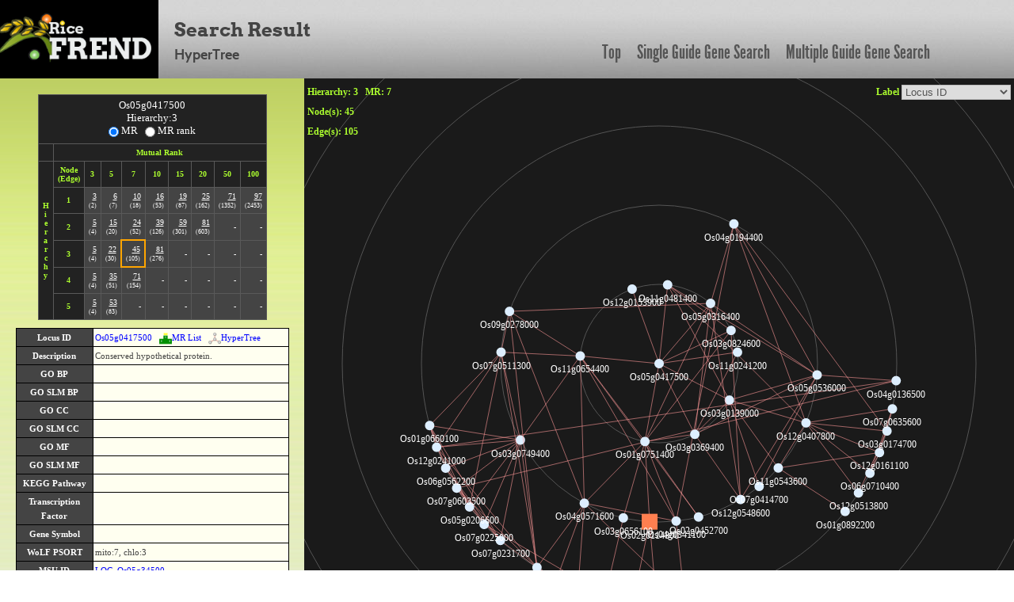

--- FILE ---
content_type: text/html; charset=UTF-8
request_url: https://ricefrend.dna.affrc.go.jp/HyperTree/index.php?id=19635&rank=3&mr=7
body_size: 103707
content:
<!DOCTYPE html PUBLIC "-//W3C//DTD XHTML 1.1 Transitional//EN" "http://www.w3.org/TR/xhtml11/DTD/xhtml11-transitional.dtd">
<html>
<head>
  <title>RiceFREND : HyperTree</title>
  <meta name="viewport" content="width=device-width, initial-scale=1.0">
  <meta name="description" content="">
  <meta name="author" content="">
  <meta http-equiv="Content-Style-Type" content="text/css">
  <meta http-equiv="Content-Type" content="text/html; charset=utf-8">

  <link rel="stylesheet" type="text/css" href="../css/arvo-fontfacekit/stylesheet.css">
  <link rel="stylesheet" type="text/css" href="../css/cabin-fontfacekit/stylesheet.css">
  <link rel="stylesheet" type="text/css" href="../css/League-Gothic-fontfacekit/stylesheet.css">
  <link rel="stylesheet" type="text/css" href="../css/bootstrap.min.css">
  <link rel="stylesheet" type="text/css" href="../css/style.css">
  <link type="text/css" href="css/base.css" rel="stylesheet" />
</head>
<body>
<div class="container full-width">
	<div class="row" id="header_row">
	    	<div class="full-width" id="header_wrapper">
	    		<div class="row">
		    		<div class="span3">
			    		<a href="../"><img src="../img/logo.jpg" alt="logo"></a>
			    	</div>
			    	<div class="span9 topmenu" id="topnav">
			    		<div class="left">
							<div class="align-bottom">
						  	<h2>Search Result</h2>
						  	<h3>HyperTree</h3>
							</div>
					</div>

			    		<div class="right">
							<a href="../" class="link">Top</a>
						  	<a href="../single-guide-gene.html" class="link">Single Guide Gene Search</a>
						  	<a href="../multi-guide-gene.html" class="link">Multiple Guide Gene Search</a>
					 </div>
			    	</div>
	    		</div>
	    	</div>
	</div>

	<div id="left-container">
		<div id="network-info">
			<table>
				<tr>
					<th>Base Root</th>
					<td id="tget" node_id=""></td>
				</tr>
				<tr>
					<th>Mutual Rank</th>
					<td>1 <= MR <= <span id="mr"></span></td>
				</tr>
				<tr>
					<th>Hierarchy</th>
					<td id="hierarchy"></td>
				</tr>
			</table>
			<input type="hidden" name="mr_or_rank" value="MR">
		</div>
		<div id="node-edge-list"></div>
		<div id="description"></div>
		<div id="nodelist-link"></div>
		<div id="other-network" class="item">
			<div class="item-title"></div>
			<div class="item-body">
				<!-- <div id="cytoscapeweb-link"></div> -->
				<div id="graphviz-link"></div>
			</div>
		</div>
		<div id="analysis-tools" class="item">
			<div class="item-title"></div>
			<div class="item-body">
				<div id="go-enrichment-link"></div>
				<div id="cis-element-link"></div>
			</div>
		</div>
		<div id="download" class="item">
			<div class="item-title"></div>
			<div class="item-body">
				<div id="download-node-list"></div>
				<div id="cytoscape"></div>
			</div>
		</div>

		<div id="kegglink"></div>
	</div>

	<div id="right-container">
		<div id="infovis">
			<div id="label-change"></div>
			<div id="rank-and-mr-param"></div>
			<div id="node-num"></div>
			<div id="edge-num"></div>
		</div>
	</div>

	<div id="tip-text"></div>
	<div id="popup-node-list" align="center">
		<div id="popup-head"><span onClick="popupClose()">[close]</span></div>
		<div id="node-list"></div>
	</div>
	<div id="locus-link-popup"></div>
	<div id="rgraph-log"></div>

<!--[if IE]><script language="javascript" type="text/javascript" src="js-lib/excanvas.js"></script><![endif]-->
<script language="javascript" type="text/javascript" src="js-lib/jit.js"></script>
<script language="javascript" type="text/javascript" src="js-lib/jquery.js"></script>
<script language="javascript" type="text/javascript" src="js-lib/function.js"></script>
</div>  <script language="javascript" type="text/javascript">

  $(document).ready(function(){
      var body_height = $("body").height();
      $("#right-container").css("height", body_height - HEADER_ROW_HEIGHT );
  });

  //console.log("[{\"name\":\"Os05g0417500\",\"id\":\"19635\",\"adjacencies\":[{\"nodeTo\":\"21100\",\"data\":{\"mr\":\"2\"}},{\"nodeTo\":\"12179\",\"data\":{\"mr\":\"3\"}},{\"nodeTo\":\"19187\",\"data\":{\"mr\":\"3.162\"}},{\"nodeTo\":\"10722\",\"data\":{\"mr\":\"3.464\"}},{\"nodeTo\":\"6704\",\"data\":{\"mr\":\"4.899\"}},{\"nodeTo\":\"14561\",\"data\":{\"mr\":\"6\"}},{\"nodeTo\":\"22940\",\"data\":{\"mr\":\"6.245\"}},{\"nodeTo\":\"17316\",\"data\":{\"mr\":\"6.481\"}},{\"nodeTo\":\"19534\",\"data\":{\"mr\":\"6.481\"}}],\"data\":{\"desc\":\"Conserved hypothetical protein.\",\"bp\":\"\",\"bp_slim\":\"\",\"cc\":\"\",\"cc_slim\":\"\",\"mf\":\"\",\"mf_slim\":\"\",\"kdesc\":\"\",\"klocus\":\"\",\"kpath\":\"\",\"tos17\":\"0\",\"family\":\"\",\"msu\":\"LOC_Os05g34500\",\"wolfpsort\":\"mito:7,chlo:3\",\"gene_id\":\"\",\"gene_symbol\":\"\",\"gene_name\":\"\"}},{\"name\":\"Os03g0824600\",\"id\":\"21100\",\"adjacencies\":[{\"nodeTo\":\"19187\",\"data\":{\"mr\":\"3.464\"}},{\"nodeTo\":\"14429\",\"data\":{\"mr\":\"3.873\"}},{\"nodeTo\":\"12179\",\"data\":{\"mr\":\"4.243\"}}],\"data\":{\"desc\":\"UDP-glucuronosyl/UDP-glucosyltransferase family protein.\",\"bp\":\"GO:0008152 : metabolism\",\"bp_slim\":\"GO:0008152 : metabolic process\",\"cc\":\"\",\"cc_slim\":\"\",\"mf\":\"\",\"mf_slim\":\"\",\"kdesc\":\"\",\"klocus\":\"\",\"kpath\":\"\",\"tos17\":\"0\",\"family\":\"\",\"msu\":\"LOC_Os03g60960\",\"wolfpsort\":\"chlo:10,cyto:2\",\"gene_id\":\"\",\"gene_symbol\":\"\",\"gene_name\":\"\"}},{\"name\":\"Os12g0548600\",\"id\":\"14429\",\"adjacencies\":[{\"nodeTo\":\"11787\",\"data\":{\"mr\":\"2\"}}],\"data\":{\"desc\":\"Conserved hypothetical protein.\",\"bp\":\"\",\"bp_slim\":\"\",\"cc\":\"\",\"cc_slim\":\"\",\"mf\":\"\",\"mf_slim\":\"\",\"kdesc\":\"\",\"klocus\":\"\",\"kpath\":\"\",\"tos17\":\"0\",\"family\":\"\",\"msu\":\"\",\"wolfpsort\":\"chlo:7,nucl:4\",\"gene_id\":\"\",\"gene_symbol\":\"\",\"gene_name\":\"\"}},{\"name\":\"Os01g0751400\",\"id\":\"12179\",\"adjacencies\":[{\"nodeTo\":\"14561\",\"data\":{\"mr\":\"2\"}},{\"nodeTo\":\"5671\",\"data\":{\"mr\":\"2.828\"}},{\"nodeTo\":\"19534\",\"data\":{\"mr\":\"4.583\"}},{\"nodeTo\":\"10722\",\"data\":{\"mr\":\"5.477\"}},{\"nodeTo\":\"4162\",\"data\":{\"mr\":\"5.745\"}},{\"nodeTo\":\"9989\",\"data\":{\"mr\":\"6\"}},{\"nodeTo\":\"8230\",\"data\":{\"mr\":\"6.164\"}},{\"nodeTo\":\"24510\",\"data\":{\"mr\":\"6.325\"}}],\"data\":{\"desc\":\"Conserved hypothetical protein.\",\"bp\":\"\",\"bp_slim\":\"\",\"cc\":\"\",\"cc_slim\":\"\",\"mf\":\"\",\"mf_slim\":\"\",\"kdesc\":\"\",\"klocus\":\"\",\"kpath\":\"\",\"tos17\":\"0\",\"family\":\"\",\"msu\":\"LOC_Os01g54800\",\"wolfpsort\":\"chlo:7,mito:4\",\"gene_id\":\"\",\"gene_symbol\":\"\",\"gene_name\":\"\"}},{\"name\":\"Os04g0341100\",\"id\":\"5671\",\"adjacencies\":[{\"nodeTo\":\"26578\",\"data\":{\"mr\":\"3.742\"}},{\"nodeTo\":\"21545\",\"data\":{\"mr\":\"4.472\"}},{\"nodeTo\":\"24510\",\"data\":{\"mr\":\"6.633\"}}],\"data\":{\"desc\":\"Aldo/keto reductase family protein.\",\"bp\":\"\",\"bp_slim\":\"\",\"cc\":\"\",\"cc_slim\":\"\",\"mf\":\"GO:0016491 : oxidoreductase activity\",\"mf_slim\":\"GO:0003824 : catalytic activity\",\"kdesc\":\"\",\"klocus\":\"\",\"kpath\":\"\",\"tos17\":\"0\",\"family\":\"\",\"msu\":\"LOC_Os04g27300\",\"wolfpsort\":\"cyto:6,cysk:4,cyto_nucl:4\",\"gene_id\":\"\",\"gene_symbol\":\"\",\"gene_name\":\"\"}},{\"name\":\"Os01g0523000\",\"id\":\"21545\",\"adjacencies\":[{\"nodeTo\":\"6827\",\"data\":{\"mr\":\"4.899\"}}],\"data\":{\"desc\":\"Non-protein coding transcript, unclassifiable transcript.\",\"bp\":\"\",\"bp_slim\":\"\",\"cc\":\"\",\"cc_slim\":\"\",\"mf\":\"\",\"mf_slim\":\"\",\"kdesc\":\"\",\"klocus\":\"\",\"kpath\":\"\",\"tos17\":\"0\",\"family\":\"\",\"msu\":\"\",\"wolfpsort\":\"\",\"gene_id\":\"\",\"gene_symbol\":\"\",\"gene_name\":\"\"}},{\"name\":\"Os02g0452700\",\"id\":\"4162\",\"adjacencies\":[],\"data\":{\"desc\":\"Conserved hypothetical protein.\",\"bp\":\"\",\"bp_slim\":\"\",\"cc\":\"\",\"cc_slim\":\"\",\"mf\":\"\",\"mf_slim\":\"\",\"kdesc\":\"\",\"klocus\":\"\",\"kpath\":\"\",\"tos17\":\"0\",\"family\":\"\",\"msu\":\"LOC_Os02g25590\",\"wolfpsort\":\"mito:7,chlo:4\",\"gene_id\":\"\",\"gene_symbol\":\"\",\"gene_name\":\"\"}},{\"name\":\"Os03g0656100\",\"id\":\"9989\",\"adjacencies\":[{\"nodeTo\":\"17607\",\"data\":{\"mr\":\"6.481\"}}],\"data\":{\"desc\":\"Conserved hypothetical protein.\",\"bp\":\"\",\"bp_slim\":\"\",\"cc\":\"\",\"cc_slim\":\"\",\"mf\":\"\",\"mf_slim\":\"\",\"kdesc\":\"\",\"klocus\":\"\",\"kpath\":\"\",\"tos17\":\"0\",\"family\":\"\",\"msu\":\"LOC_Os03g45340\",\"wolfpsort\":\"chlo:10,nucl:4\",\"gene_id\":\"\",\"gene_symbol\":\"\",\"gene_name\":\"\"}},{\"name\":\"Os03g0201300\",\"id\":\"17607\",\"adjacencies\":[{\"nodeTo\":\"10847\",\"data\":{\"mr\":\"5.196\"}}],\"data\":{\"desc\":\"Protein prenyltransferase domain containing protein.\",\"bp\":\"\",\"bp_slim\":\"\",\"cc\":\"\",\"cc_slim\":\"\",\"mf\":\"GO:0005488 : binding\",\"mf_slim\":\"GO:0005488 : binding\",\"kdesc\":\"\",\"klocus\":\"\",\"kpath\":\"\",\"tos17\":\"0\",\"family\":\"\",\"msu\":\"LOC_Os03g10420\",\"wolfpsort\":\"nucl:5,chlo:3,cyto:3,plas:3,cyto_plas:3\",\"gene_id\":\"\",\"gene_symbol\":\"\",\"gene_name\":\"\"}},{\"name\":\"Os02g0114800\",\"id\":\"8230\",\"adjacencies\":[{\"nodeTo\":\"4596\",\"data\":{\"mr\":\"3.464\"}},{\"nodeTo\":\"23489\",\"data\":{\"mr\":\"5.477\"}}],\"data\":{\"desc\":\"Similar to MYB1.\",\"bp\":\"GO:0045449 : regulation of transcription\",\"bp_slim\":\"GO:0006350 : transcription\",\"cc\":\"GO:0005634 : nucleus\",\"cc_slim\":\"GO:0005634 : nucleus\",\"mf\":\"GO:0003677 : DNA binding\",\"mf_slim\":\"GO:0003677 : DNA binding\",\"kdesc\":\"\",\"klocus\":\"\",\"kpath\":\"\",\"tos17\":\"1\",\"family\":\"MYB\",\"msu\":\"LOC_Os02g02370\",\"wolfpsort\":\"nucl:13.5,cyto_nucl:7.5\",\"gene_id\":\"\",\"gene_symbol\":\"\",\"gene_name\":\"\",\"family\":\"MYB\",                 \"\$type\":\"square\",                 \"\$dim\": 10,                 \"\$color\":\"#FF7F50\"}},{\"name\":\"Os04g0175500\",\"id\":\"4596\",\"adjacencies\":[],\"data\":{\"desc\":\"Transferase family protein.\",\"bp\":\"\",\"bp_slim\":\"\",\"cc\":\"\",\"cc_slim\":\"\",\"mf\":\"\",\"mf_slim\":\"\",\"kdesc\":\"\",\"klocus\":\"\",\"kpath\":\"\",\"tos17\":\"0\",\"family\":\"\",\"msu\":\"LOC_Os04g09590\",\"wolfpsort\":\"cyto:7,pero:4\",\"gene_id\":\"\",\"gene_symbol\":\"\",\"gene_name\":\"\"}},{\"name\":\"Os01g0311700\",\"id\":\"23489\",\"adjacencies\":[],\"data\":{\"desc\":\"Pectinesterase inhibitor domain containing protein.\",\"bp\":\"\",\"bp_slim\":\"\",\"cc\":\"\",\"cc_slim\":\"\",\"mf\":\"GO:0004857 : enzyme inhibitor activity, GO:0030599 : pectinesterase activity\",\"mf_slim\":\"GO:0016787 : hydrolase activity, GO:0030234 : enzyme regulator activity\",\"kdesc\":\"\",\"klocus\":\"\",\"kpath\":\"\",\"tos17\":\"0\",\"family\":\"\",\"msu\":\"LOC_Os01g20970\",\"wolfpsort\":\"extr:9,cyto:2\",\"gene_id\":\"\",\"gene_symbol\":\"\",\"gene_name\":\"\"}},{\"name\":\"Os04g0571600\",\"id\":\"24510\",\"adjacencies\":[{\"nodeTo\":\"6827\",\"data\":{\"mr\":\"2\"}},{\"nodeTo\":\"21545\",\"data\":{\"mr\":\"2.449\"}},{\"nodeTo\":\"25797\",\"data\":{\"mr\":\"4.472\"}},{\"nodeTo\":\"2408\",\"data\":{\"mr\":\"5.477\"}},{\"nodeTo\":\"26711\",\"data\":{\"mr\":\"6.928\"}}],\"data\":{\"desc\":\"Multi antimicrobial extrusion protein MatE family protein.\",\"bp\":\"GO:0006855 : multidrug transport\",\"bp_slim\":\"GO:0006810 : transport, GO:0009987 : cellular process\",\"cc\":\"GO:0016020 : membrane\",\"cc_slim\":\"GO:0016020 : membrane\",\"mf\":\"GO:0015238 : drug transporter activity, GO:0015297 : antiporter activity\",\"mf_slim\":\"GO:0005215 : transporter activity\",\"kdesc\":\"\",\"klocus\":\"\",\"kpath\":\"\",\"tos17\":\"0\",\"family\":\"\",\"msu\":\"LOC_Os04g48290\",\"wolfpsort\":\"vacu:8,plas:5\",\"gene_id\":\"\",\"gene_symbol\":\"\",\"gene_name\":\"\"}},{\"name\":\"Os03g0309300\",\"id\":\"6827\",\"adjacencies\":[{\"nodeTo\":\"2408\",\"data\":{\"mr\":\"2.449\"}},{\"nodeTo\":\"26711\",\"data\":{\"mr\":\"6.325\"}}],\"data\":{\"desc\":\"Non-protein coding transcript, hold transcript.\",\"bp\":\"\",\"bp_slim\":\"\",\"cc\":\"\",\"cc_slim\":\"\",\"mf\":\"\",\"mf_slim\":\"\",\"kdesc\":\"\",\"klocus\":\"\",\"kpath\":\"\",\"tos17\":\"0\",\"family\":\"\",\"msu\":\"LOC_Os03g19600\",\"wolfpsort\":\"\",\"gene_id\":\"\",\"gene_symbol\":\"\",\"gene_name\":\"\"}},{\"name\":\"Os01g0523000\",\"id\":\"21545\",\"adjacencies\":[{\"nodeTo\":\"6827\",\"data\":{\"mr\":\"4.899\"}}],\"data\":{\"desc\":\"Non-protein coding transcript, unclassifiable transcript.\",\"bp\":\"\",\"bp_slim\":\"\",\"cc\":\"\",\"cc_slim\":\"\",\"mf\":\"\",\"mf_slim\":\"\",\"kdesc\":\"\",\"klocus\":\"\",\"kpath\":\"\",\"tos17\":\"0\",\"family\":\"\",\"msu\":\"\",\"wolfpsort\":\"\",\"gene_id\":\"\",\"gene_symbol\":\"\",\"gene_name\":\"\"}},{\"name\":\"Os11g0158700\",\"id\":\"2408\",\"adjacencies\":[],\"data\":{\"desc\":\"\",\"bp\":\"\",\"bp_slim\":\"\",\"cc\":\"\",\"cc_slim\":\"\",\"mf\":\"\",\"mf_slim\":\"\",\"kdesc\":\"\",\"klocus\":\"\",\"kpath\":\"\",\"tos17\":\"0\",\"family\":\"HB\",\"msu\":\"LOC_Os11g06030\",\"wolfpsort\":\"nucl:13\",\"gene_id\":\"\",\"gene_symbol\":\"\",\"gene_name\":\"\",\"family\":\"HB\",                 \"\$type\":\"square\",                 \"\$dim\": 10,                 \"\$color\":\"#FF7F50\"}},{\"name\":\"Os01g0243800\",\"id\":\"26711\",\"adjacencies\":[{\"nodeTo\":\"12508\",\"data\":{\"mr\":\"4.243\"}},{\"nodeTo\":\"24321\",\"data\":{\"mr\":\"4.583\"}},{\"nodeTo\":\"681\",\"data\":{\"mr\":\"6.708\"}}],\"data\":{\"desc\":\"Non-protein coding transcript, unclassifiable transcript.\",\"bp\":\"\",\"bp_slim\":\"\",\"cc\":\"\",\"cc_slim\":\"\",\"mf\":\"\",\"mf_slim\":\"\",\"kdesc\":\"\",\"klocus\":\"\",\"kpath\":\"\",\"tos17\":\"1\",\"family\":\"\",\"msu\":\"\",\"wolfpsort\":\"\",\"gene_id\":\"\",\"gene_symbol\":\"\",\"gene_name\":\"\"}},{\"name\":\"Os11g0481400\",\"id\":\"19187\",\"adjacencies\":[{\"nodeTo\":\"6704\",\"data\":{\"mr\":\"6.325\"}},{\"nodeTo\":\"11787\",\"data\":{\"mr\":\"6.325\"}},{\"nodeTo\":\"14905\",\"data\":{\"mr\":\"6.481\"}}],\"data\":{\"desc\":\"Non-protein coding transcript, unclassifiable transcript.\",\"bp\":\"\",\"bp_slim\":\"\",\"cc\":\"\",\"cc_slim\":\"\",\"mf\":\"\",\"mf_slim\":\"\",\"kdesc\":\"\",\"klocus\":\"\",\"kpath\":\"\",\"tos17\":\"0\",\"family\":\"\",\"msu\":\"\",\"wolfpsort\":\"\",\"gene_id\":\"\",\"gene_symbol\":\"\",\"gene_name\":\"\"}},{\"name\":\"Os05g0536000\",\"id\":\"11787\",\"adjacencies\":[{\"nodeTo\":\"20701\",\"data\":{\"mr\":\"3.742\"}},{\"nodeTo\":\"26578\",\"data\":{\"mr\":\"5.196\"}},{\"nodeTo\":\"8649\",\"data\":{\"mr\":\"5.916\"}}],\"data\":{\"desc\":\"Non-protein coding transcript, unclassifiable transcript.\",\"bp\":\"\",\"bp_slim\":\"\",\"cc\":\"\",\"cc_slim\":\"\",\"mf\":\"\",\"mf_slim\":\"\",\"kdesc\":\"\",\"klocus\":\"\",\"kpath\":\"\",\"tos17\":\"0\",\"family\":\"\",\"msu\":\"\",\"wolfpsort\":\"\",\"gene_id\":\"\",\"gene_symbol\":\"\",\"gene_name\":\"\"}},{\"name\":\"Os04g0136500\",\"id\":\"8649\",\"adjacencies\":[{\"nodeTo\":\"24321\",\"data\":{\"mr\":\"4.243\"}},{\"nodeTo\":\"12508\",\"data\":{\"mr\":\"6.633\"}}],\"data\":{\"desc\":\"Ornithine decarboxylase domain containing protein.\",\"bp\":\"GO:0006596 : polyamine biosynthesis\",\"bp_slim\":\"GO:0006519 : cellular amino acid and derivative metabolic process, GO:0009058 : biosynthetic process\",\"cc\":\"\",\"cc_slim\":\"\",\"mf\":\"GO:0003824 : catalytic activity\",\"mf_slim\":\"GO:0003824 : catalytic activity\",\"kdesc\":\"\",\"klocus\":\"\",\"kpath\":\"\",\"tos17\":\"0\",\"family\":\"\",\"msu\":\"LOC_Os04g04980\",\"wolfpsort\":\"cyto:6,chlo:5\",\"gene_id\":\"\",\"gene_symbol\":\"\",\"gene_name\":\"\"}},{\"name\":\"Os12g0407800\",\"id\":\"14905\",\"adjacencies\":[{\"nodeTo\":\"22301\",\"data\":{\"mr\":\"2\"}},{\"nodeTo\":\"2882\",\"data\":{\"mr\":\"2.828\"}},{\"nodeTo\":\"4798\",\"data\":{\"mr\":\"4.472\"}},{\"nodeTo\":\"17442\",\"data\":{\"mr\":\"5.196\"}},{\"nodeTo\":\"2237\",\"data\":{\"mr\":\"5.657\"}},{\"nodeTo\":\"24435\",\"data\":{\"mr\":\"6.481\"}},{\"nodeTo\":\"26578\",\"data\":{\"mr\":\"6.928\"}}],\"data\":{\"desc\":\"Tetratricopeptide-like helical domain containing protein.\",\"bp\":\"\",\"bp_slim\":\"\",\"cc\":\"\",\"cc_slim\":\"\",\"mf\":\"GO:0005488 : binding\",\"mf_slim\":\"GO:0005488 : binding\",\"kdesc\":\"\",\"klocus\":\"\",\"kpath\":\"\",\"tos17\":\"0\",\"family\":\"\",\"msu\":\"LOC_Os12g21930\",\"wolfpsort\":\"cyto:5.5,cyto_nucl:5.5\",\"gene_id\":\"\",\"gene_symbol\":\"\",\"gene_name\":\"\"}},{\"name\":\"Os06g0710400\",\"id\":\"22301\",\"adjacencies\":[{\"nodeTo\":\"4798\",\"data\":{\"mr\":\"4.583\"}},{\"nodeTo\":\"2237\",\"data\":{\"mr\":\"6\"}}],\"data\":{\"desc\":\"Harpin-induced 1 domain containing protein.\",\"bp\":\"\",\"bp_slim\":\"\",\"cc\":\"\",\"cc_slim\":\"\",\"mf\":\"\",\"mf_slim\":\"\",\"kdesc\":\"\",\"klocus\":\"\",\"kpath\":\"\",\"tos17\":\"0\",\"family\":\"\",\"msu\":\"LOC_Os06g49650\",\"wolfpsort\":\"chlo:5,cyto:3\",\"gene_id\":\"\",\"gene_symbol\":\"\",\"gene_name\":\"\"}},{\"name\":\"Os03g0174700\",\"id\":\"2882\",\"adjacencies\":[{\"nodeTo\":\"24435\",\"data\":{\"mr\":\"4.472\"}}],\"data\":{\"desc\":\"Non-protein coding transcript, unclassifiable transcript.\",\"bp\":\"\",\"bp_slim\":\"\",\"cc\":\"\",\"cc_slim\":\"\",\"mf\":\"\",\"mf_slim\":\"\",\"kdesc\":\"\",\"klocus\":\"\",\"kpath\":\"\",\"tos17\":\"0\",\"family\":\"\",\"msu\":\"LOC_Os03g07870\",\"wolfpsort\":\"\",\"gene_id\":\"\",\"gene_symbol\":\"\",\"gene_name\":\"\"}},{\"name\":\"Os12g0161100\",\"id\":\"4798\",\"adjacencies\":[{\"nodeTo\":\"2237\",\"data\":{\"mr\":\"6.708\"}}],\"data\":{\"desc\":\"U box domain containing protein.\",\"bp\":\"GO:0016567 : protein ubiquitination\",\"bp_slim\":\"GO:0006464 : protein modification process\",\"cc\":\"GO:0000151 : ubiquitin ligase complex\",\"cc_slim\":\"GO:0005622 : intracellular\",\"mf\":\"GO:0004842 : ubiquitin-protein ligase activity, GO:0005488 : binding\",\"mf_slim\":\"GO:0003824 : catalytic activity, GO:0005488 : binding\",\"kdesc\":\"\",\"klocus\":\"\",\"kpath\":\"\",\"tos17\":\"0\",\"family\":\"\",\"msu\":\"LOC_Os12g06410\",\"wolfpsort\":\"cyto:9,chlo:3\",\"gene_id\":\"\",\"gene_symbol\":\"\",\"gene_name\":\"\"}},{\"name\":\"Os07g0635600\",\"id\":\"2237\",\"adjacencies\":[],\"data\":{\"desc\":\"Non-protein coding transcript, unclassifiable transcript.\",\"bp\":\"\",\"bp_slim\":\"\",\"cc\":\"\",\"cc_slim\":\"\",\"mf\":\"\",\"mf_slim\":\"\",\"kdesc\":\"\",\"klocus\":\"\",\"kpath\":\"\",\"tos17\":\"0\",\"family\":\"\",\"msu\":\"\",\"wolfpsort\":\"\",\"gene_id\":\"\",\"gene_symbol\":\"\",\"gene_name\":\"\"}},{\"name\":\"Os12g0513800\",\"id\":\"24435\",\"adjacencies\":[],\"data\":{\"desc\":\"Conserved hypothetical protein.\",\"bp\":\"\",\"bp_slim\":\"\",\"cc\":\"\",\"cc_slim\":\"\",\"mf\":\"\",\"mf_slim\":\"\",\"kdesc\":\"\",\"klocus\":\"\",\"kpath\":\"\",\"tos17\":\"0\",\"family\":\"\",\"msu\":\"LOC_Os12g32930\",\"wolfpsort\":\"chlo:8,nucl:4\",\"gene_id\":\"\",\"gene_symbol\":\"\",\"gene_name\":\"\"}},{\"name\":\"Os03g0369400\",\"id\":\"10722\",\"adjacencies\":[{\"nodeTo\":\"22940\",\"data\":{\"mr\":\"2.828\"}},{\"nodeTo\":\"6704\",\"data\":{\"mr\":\"5.916\"}},{\"nodeTo\":\"19534\",\"data\":{\"mr\":\"5.916\"}},{\"nodeTo\":\"11787\",\"data\":{\"mr\":\"6.928\"}},{\"nodeTo\":\"14429\",\"data\":{\"mr\":\"6.928\"}}],\"data\":{\"desc\":\"Haem peroxidase family protein.\",\"bp\":\"GO:0006979 : response to oxidative stress\",\"bp_slim\":\"GO:0006950 : response to stress\",\"cc\":\"\",\"cc_slim\":\"\",\"mf\":\"GO:0004601 : peroxidase activity\",\"mf_slim\":\"GO:0003824 : catalytic activity\",\"kdesc\":\"\",\"klocus\":\"\",\"kpath\":\"\",\"tos17\":\"0\",\"family\":\"\",\"msu\":\"LOC_Os03g25370\",\"wolfpsort\":\"chlo:5,extr:4,vacu:4\",\"gene_id\":\"\",\"gene_symbol\":\"\",\"gene_name\":\"\"}},{\"name\":\"Os05g0536000\",\"id\":\"11787\",\"adjacencies\":[{\"nodeTo\":\"20701\",\"data\":{\"mr\":\"3.742\"}},{\"nodeTo\":\"26578\",\"data\":{\"mr\":\"5.196\"}},{\"nodeTo\":\"8649\",\"data\":{\"mr\":\"5.916\"}}],\"data\":{\"desc\":\"Non-protein coding transcript, unclassifiable transcript.\",\"bp\":\"\",\"bp_slim\":\"\",\"cc\":\"\",\"cc_slim\":\"\",\"mf\":\"\",\"mf_slim\":\"\",\"kdesc\":\"\",\"klocus\":\"\",\"kpath\":\"\",\"tos17\":\"0\",\"family\":\"\",\"msu\":\"\",\"wolfpsort\":\"\",\"gene_id\":\"\",\"gene_symbol\":\"\",\"gene_name\":\"\"}},{\"name\":\"Os04g0136500\",\"id\":\"8649\",\"adjacencies\":[{\"nodeTo\":\"24321\",\"data\":{\"mr\":\"4.243\"}},{\"nodeTo\":\"12508\",\"data\":{\"mr\":\"6.633\"}}],\"data\":{\"desc\":\"Ornithine decarboxylase domain containing protein.\",\"bp\":\"GO:0006596 : polyamine biosynthesis\",\"bp_slim\":\"GO:0006519 : cellular amino acid and derivative metabolic process, GO:0009058 : biosynthetic process\",\"cc\":\"\",\"cc_slim\":\"\",\"mf\":\"GO:0003824 : catalytic activity\",\"mf_slim\":\"GO:0003824 : catalytic activity\",\"kdesc\":\"\",\"klocus\":\"\",\"kpath\":\"\",\"tos17\":\"0\",\"family\":\"\",\"msu\":\"LOC_Os04g04980\",\"wolfpsort\":\"cyto:6,chlo:5\",\"gene_id\":\"\",\"gene_symbol\":\"\",\"gene_name\":\"\"}},{\"name\":\"Os12g0548600\",\"id\":\"14429\",\"adjacencies\":[{\"nodeTo\":\"11787\",\"data\":{\"mr\":\"2\"}}],\"data\":{\"desc\":\"Conserved hypothetical protein.\",\"bp\":\"\",\"bp_slim\":\"\",\"cc\":\"\",\"cc_slim\":\"\",\"mf\":\"\",\"mf_slim\":\"\",\"kdesc\":\"\",\"klocus\":\"\",\"kpath\":\"\",\"tos17\":\"0\",\"family\":\"\",\"msu\":\"\",\"wolfpsort\":\"chlo:7,nucl:4\",\"gene_id\":\"\",\"gene_symbol\":\"\",\"gene_name\":\"\"}},{\"name\":\"Os03g0139000\",\"id\":\"6704\",\"adjacencies\":[{\"nodeTo\":\"11787\",\"data\":{\"mr\":\"2.828\"}},{\"nodeTo\":\"14905\",\"data\":{\"mr\":\"3.464\"}},{\"nodeTo\":\"20701\",\"data\":{\"mr\":\"4.583\"}},{\"nodeTo\":\"17442\",\"data\":{\"mr\":\"4.69\"}}],\"data\":{\"desc\":\"Conserved hypothetical protein.\",\"bp\":\"\",\"bp_slim\":\"\",\"cc\":\"\",\"cc_slim\":\"\",\"mf\":\"\",\"mf_slim\":\"\",\"kdesc\":\"\",\"klocus\":\"\",\"kpath\":\"\",\"tos17\":\"0\",\"family\":\"\",\"msu\":\"LOC_Os03g04580\",\"wolfpsort\":\"chlo:13\",\"gene_id\":\"\",\"gene_symbol\":\"\",\"gene_name\":\"\"}},{\"name\":\"Os05g0536000\",\"id\":\"11787\",\"adjacencies\":[{\"nodeTo\":\"20701\",\"data\":{\"mr\":\"3.742\"}},{\"nodeTo\":\"26578\",\"data\":{\"mr\":\"5.196\"}},{\"nodeTo\":\"8649\",\"data\":{\"mr\":\"5.916\"}}],\"data\":{\"desc\":\"Non-protein coding transcript, unclassifiable transcript.\",\"bp\":\"\",\"bp_slim\":\"\",\"cc\":\"\",\"cc_slim\":\"\",\"mf\":\"\",\"mf_slim\":\"\",\"kdesc\":\"\",\"klocus\":\"\",\"kpath\":\"\",\"tos17\":\"0\",\"family\":\"\",\"msu\":\"\",\"wolfpsort\":\"\",\"gene_id\":\"\",\"gene_symbol\":\"\",\"gene_name\":\"\"}},{\"name\":\"Os04g0136500\",\"id\":\"8649\",\"adjacencies\":[{\"nodeTo\":\"24321\",\"data\":{\"mr\":\"4.243\"}},{\"nodeTo\":\"12508\",\"data\":{\"mr\":\"6.633\"}}],\"data\":{\"desc\":\"Ornithine decarboxylase domain containing protein.\",\"bp\":\"GO:0006596 : polyamine biosynthesis\",\"bp_slim\":\"GO:0006519 : cellular amino acid and derivative metabolic process, GO:0009058 : biosynthetic process\",\"cc\":\"\",\"cc_slim\":\"\",\"mf\":\"GO:0003824 : catalytic activity\",\"mf_slim\":\"GO:0003824 : catalytic activity\",\"kdesc\":\"\",\"klocus\":\"\",\"kpath\":\"\",\"tos17\":\"0\",\"family\":\"\",\"msu\":\"LOC_Os04g04980\",\"wolfpsort\":\"cyto:6,chlo:5\",\"gene_id\":\"\",\"gene_symbol\":\"\",\"gene_name\":\"\"}},{\"name\":\"Os12g0407800\",\"id\":\"14905\",\"adjacencies\":[{\"nodeTo\":\"22301\",\"data\":{\"mr\":\"2\"}},{\"nodeTo\":\"2882\",\"data\":{\"mr\":\"2.828\"}},{\"nodeTo\":\"4798\",\"data\":{\"mr\":\"4.472\"}},{\"nodeTo\":\"17442\",\"data\":{\"mr\":\"5.196\"}},{\"nodeTo\":\"2237\",\"data\":{\"mr\":\"5.657\"}},{\"nodeTo\":\"24435\",\"data\":{\"mr\":\"6.481\"}},{\"nodeTo\":\"26578\",\"data\":{\"mr\":\"6.928\"}}],\"data\":{\"desc\":\"Tetratricopeptide-like helical domain containing protein.\",\"bp\":\"\",\"bp_slim\":\"\",\"cc\":\"\",\"cc_slim\":\"\",\"mf\":\"GO:0005488 : binding\",\"mf_slim\":\"GO:0005488 : binding\",\"kdesc\":\"\",\"klocus\":\"\",\"kpath\":\"\",\"tos17\":\"0\",\"family\":\"\",\"msu\":\"LOC_Os12g21930\",\"wolfpsort\":\"cyto:5.5,cyto_nucl:5.5\",\"gene_id\":\"\",\"gene_symbol\":\"\",\"gene_name\":\"\"}},{\"name\":\"Os06g0710400\",\"id\":\"22301\",\"adjacencies\":[{\"nodeTo\":\"4798\",\"data\":{\"mr\":\"4.583\"}},{\"nodeTo\":\"2237\",\"data\":{\"mr\":\"6\"}}],\"data\":{\"desc\":\"Harpin-induced 1 domain containing protein.\",\"bp\":\"\",\"bp_slim\":\"\",\"cc\":\"\",\"cc_slim\":\"\",\"mf\":\"\",\"mf_slim\":\"\",\"kdesc\":\"\",\"klocus\":\"\",\"kpath\":\"\",\"tos17\":\"0\",\"family\":\"\",\"msu\":\"LOC_Os06g49650\",\"wolfpsort\":\"chlo:5,cyto:3\",\"gene_id\":\"\",\"gene_symbol\":\"\",\"gene_name\":\"\"}},{\"name\":\"Os03g0174700\",\"id\":\"2882\",\"adjacencies\":[{\"nodeTo\":\"24435\",\"data\":{\"mr\":\"4.472\"}}],\"data\":{\"desc\":\"Non-protein coding transcript, unclassifiable transcript.\",\"bp\":\"\",\"bp_slim\":\"\",\"cc\":\"\",\"cc_slim\":\"\",\"mf\":\"\",\"mf_slim\":\"\",\"kdesc\":\"\",\"klocus\":\"\",\"kpath\":\"\",\"tos17\":\"0\",\"family\":\"\",\"msu\":\"LOC_Os03g07870\",\"wolfpsort\":\"\",\"gene_id\":\"\",\"gene_symbol\":\"\",\"gene_name\":\"\"}},{\"name\":\"Os12g0161100\",\"id\":\"4798\",\"adjacencies\":[{\"nodeTo\":\"2237\",\"data\":{\"mr\":\"6.708\"}}],\"data\":{\"desc\":\"U box domain containing protein.\",\"bp\":\"GO:0016567 : protein ubiquitination\",\"bp_slim\":\"GO:0006464 : protein modification process\",\"cc\":\"GO:0000151 : ubiquitin ligase complex\",\"cc_slim\":\"GO:0005622 : intracellular\",\"mf\":\"GO:0004842 : ubiquitin-protein ligase activity, GO:0005488 : binding\",\"mf_slim\":\"GO:0003824 : catalytic activity, GO:0005488 : binding\",\"kdesc\":\"\",\"klocus\":\"\",\"kpath\":\"\",\"tos17\":\"0\",\"family\":\"\",\"msu\":\"LOC_Os12g06410\",\"wolfpsort\":\"cyto:9,chlo:3\",\"gene_id\":\"\",\"gene_symbol\":\"\",\"gene_name\":\"\"}},{\"name\":\"Os07g0635600\",\"id\":\"2237\",\"adjacencies\":[],\"data\":{\"desc\":\"Non-protein coding transcript, unclassifiable transcript.\",\"bp\":\"\",\"bp_slim\":\"\",\"cc\":\"\",\"cc_slim\":\"\",\"mf\":\"\",\"mf_slim\":\"\",\"kdesc\":\"\",\"klocus\":\"\",\"kpath\":\"\",\"tos17\":\"0\",\"family\":\"\",\"msu\":\"\",\"wolfpsort\":\"\",\"gene_id\":\"\",\"gene_symbol\":\"\",\"gene_name\":\"\"}},{\"name\":\"Os12g0513800\",\"id\":\"24435\",\"adjacencies\":[],\"data\":{\"desc\":\"Conserved hypothetical protein.\",\"bp\":\"\",\"bp_slim\":\"\",\"cc\":\"\",\"cc_slim\":\"\",\"mf\":\"\",\"mf_slim\":\"\",\"kdesc\":\"\",\"klocus\":\"\",\"kpath\":\"\",\"tos17\":\"0\",\"family\":\"\",\"msu\":\"LOC_Os12g32930\",\"wolfpsort\":\"chlo:8,nucl:4\",\"gene_id\":\"\",\"gene_symbol\":\"\",\"gene_name\":\"\"}},{\"name\":\"Os07g0414700\",\"id\":\"20701\",\"adjacencies\":[],\"data\":{\"desc\":\"Protein of unknown function DUF707 family protein.\",\"bp\":\"\",\"bp_slim\":\"\",\"cc\":\"\",\"cc_slim\":\"\",\"mf\":\"\",\"mf_slim\":\"\",\"kdesc\":\"\",\"klocus\":\"\",\"kpath\":\"\",\"tos17\":\"0\",\"family\":\"\",\"msu\":\"LOC_Os07g23190\",\"wolfpsort\":\"chlo:8,mito:3\",\"gene_id\":\"\",\"gene_symbol\":\"\",\"gene_name\":\"\"}},{\"name\":\"Os11g0543600\",\"id\":\"17442\",\"adjacencies\":[{\"nodeTo\":\"4798\",\"data\":{\"mr\":\"4.899\"}},{\"nodeTo\":\"22821\",\"data\":{\"mr\":\"5.099\"}}],\"data\":{\"desc\":\"Hypothetical protein.\",\"bp\":\"\",\"bp_slim\":\"\",\"cc\":\"\",\"cc_slim\":\"\",\"mf\":\"\",\"mf_slim\":\"\",\"kdesc\":\"\",\"klocus\":\"\",\"kpath\":\"\",\"tos17\":\"0\",\"family\":\"\",\"msu\":\"\",\"wolfpsort\":\"chlo:12,mito:2\",\"gene_id\":\"\",\"gene_symbol\":\"\",\"gene_name\":\"\"}},{\"name\":\"Os12g0161100\",\"id\":\"4798\",\"adjacencies\":[{\"nodeTo\":\"2237\",\"data\":{\"mr\":\"6.708\"}}],\"data\":{\"desc\":\"U box domain containing protein.\",\"bp\":\"GO:0016567 : protein ubiquitination\",\"bp_slim\":\"GO:0006464 : protein modification process\",\"cc\":\"GO:0000151 : ubiquitin ligase complex\",\"cc_slim\":\"GO:0005622 : intracellular\",\"mf\":\"GO:0004842 : ubiquitin-protein ligase activity, GO:0005488 : binding\",\"mf_slim\":\"GO:0003824 : catalytic activity, GO:0005488 : binding\",\"kdesc\":\"\",\"klocus\":\"\",\"kpath\":\"\",\"tos17\":\"0\",\"family\":\"\",\"msu\":\"LOC_Os12g06410\",\"wolfpsort\":\"cyto:9,chlo:3\",\"gene_id\":\"\",\"gene_symbol\":\"\",\"gene_name\":\"\"}},{\"name\":\"Os01g0892200\",\"id\":\"22821\",\"adjacencies\":[],\"data\":{\"desc\":\"Conserved hypothetical protein.\",\"bp\":\"\",\"bp_slim\":\"\",\"cc\":\"\",\"cc_slim\":\"\",\"mf\":\"\",\"mf_slim\":\"\",\"kdesc\":\"\",\"klocus\":\"\",\"kpath\":\"\",\"tos17\":\"0\",\"family\":\"\",\"msu\":\"LOC_Os01g66810\",\"wolfpsort\":\"chlo:8,plas:2\",\"gene_id\":\"\",\"gene_symbol\":\"\",\"gene_name\":\"\"}},{\"name\":\"Os11g0654400\",\"id\":\"14561\",\"adjacencies\":[{\"nodeTo\":\"25797\",\"data\":{\"mr\":\"3.162\"}},{\"nodeTo\":\"12304\",\"data\":{\"mr\":\"4.243\"}},{\"nodeTo\":\"5671\",\"data\":{\"mr\":\"4.899\"}},{\"nodeTo\":\"24510\",\"data\":{\"mr\":\"5.292\"}},{\"nodeTo\":\"4162\",\"data\":{\"mr\":\"5.477\"}},{\"nodeTo\":\"8909\",\"data\":{\"mr\":\"5.657\"}}],\"data\":{\"desc\":\"Similar to Short chain alcohol dehydrogenase-like.\",\"bp\":\"GO:0008152 : metabolism\",\"bp_slim\":\"GO:0008152 : metabolic process\",\"cc\":\"\",\"cc_slim\":\"\",\"mf\":\"GO:0016491 : oxidoreductase activity\",\"mf_slim\":\"GO:0003824 : catalytic activity\",\"kdesc\":\"\",\"klocus\":\"\",\"kpath\":\"\",\"tos17\":\"0\",\"family\":\"\",\"msu\":\"LOC_Os11g43360\",\"wolfpsort\":\"chlo:7,cyto:7\",\"gene_id\":\"\",\"gene_symbol\":\"\",\"gene_name\":\"\"}},{\"name\":\"Os09g0278000\",\"id\":\"25797\",\"adjacencies\":[{\"nodeTo\":\"12304\",\"data\":{\"mr\":\"5.196\"}},{\"nodeTo\":\"26711\",\"data\":{\"mr\":\"6.708\"}}],\"data\":{\"desc\":\"Conserved hypothetical protein.\",\"bp\":\"\",\"bp_slim\":\"\",\"cc\":\"\",\"cc_slim\":\"\",\"mf\":\"\",\"mf_slim\":\"\",\"kdesc\":\"\",\"klocus\":\"\",\"kpath\":\"\",\"tos17\":\"0\",\"family\":\"\",\"msu\":\"LOC_Os09g10620\",\"wolfpsort\":\"cyto:10,chlo:2,nucl:2\",\"gene_id\":\"\",\"gene_symbol\":\"\",\"gene_name\":\"\"}},{\"name\":\"Os01g0243800\",\"id\":\"26711\",\"adjacencies\":[{\"nodeTo\":\"12508\",\"data\":{\"mr\":\"4.243\"}},{\"nodeTo\":\"24321\",\"data\":{\"mr\":\"4.583\"}},{\"nodeTo\":\"681\",\"data\":{\"mr\":\"6.708\"}}],\"data\":{\"desc\":\"Non-protein coding transcript, unclassifiable transcript.\",\"bp\":\"\",\"bp_slim\":\"\",\"cc\":\"\",\"cc_slim\":\"\",\"mf\":\"\",\"mf_slim\":\"\",\"kdesc\":\"\",\"klocus\":\"\",\"kpath\":\"\",\"tos17\":\"1\",\"family\":\"\",\"msu\":\"\",\"wolfpsort\":\"\",\"gene_id\":\"\",\"gene_symbol\":\"\",\"gene_name\":\"\"}},{\"name\":\"Os07g0511300\",\"id\":\"12304\",\"adjacencies\":[{\"nodeTo\":\"24321\",\"data\":{\"mr\":\"2.449\"}},{\"nodeTo\":\"26711\",\"data\":{\"mr\":\"2.449\"}},{\"nodeTo\":\"8909\",\"data\":{\"mr\":\"4.472\"}},{\"nodeTo\":\"11637\",\"data\":{\"mr\":\"5.916\"}},{\"nodeTo\":\"25438\",\"data\":{\"mr\":\"7\"}}],\"data\":{\"desc\":\"Eggshell protein family protein.\",\"bp\":\"\",\"bp_slim\":\"\",\"cc\":\"\",\"cc_slim\":\"\",\"mf\":\"\",\"mf_slim\":\"\",\"kdesc\":\"\",\"klocus\":\"\",\"kpath\":\"\",\"tos17\":\"0\",\"family\":\"\",\"msu\":\"LOC_Os07g32700\",\"wolfpsort\":\"extr:4,golg:3.5\",\"gene_id\":\"\",\"gene_symbol\":\"\",\"gene_name\":\"\"}},{\"name\":\"Os12g0241000\",\"id\":\"24321\",\"adjacencies\":[{\"nodeTo\":\"11637\",\"data\":{\"mr\":\"4\"}},{\"nodeTo\":\"25438\",\"data\":{\"mr\":\"4.472\"}}],\"data\":{\"desc\":\"Iojap-related protein family protein.\",\"bp\":\"\",\"bp_slim\":\"\",\"cc\":\"\",\"cc_slim\":\"\",\"mf\":\"\",\"mf_slim\":\"\",\"kdesc\":\"\",\"klocus\":\"\",\"kpath\":\"\",\"tos17\":\"0\",\"family\":\"\",\"msu\":\"LOC_Os12g13824\",\"wolfpsort\":\"mito:12,chlo:2\",\"gene_id\":\"\",\"gene_symbol\":\"\",\"gene_name\":\"\"}},{\"name\":\"Os01g0243800\",\"id\":\"26711\",\"adjacencies\":[{\"nodeTo\":\"12508\",\"data\":{\"mr\":\"4.243\"}},{\"nodeTo\":\"24321\",\"data\":{\"mr\":\"4.583\"}},{\"nodeTo\":\"681\",\"data\":{\"mr\":\"6.708\"}}],\"data\":{\"desc\":\"Non-protein coding transcript, unclassifiable transcript.\",\"bp\":\"\",\"bp_slim\":\"\",\"cc\":\"\",\"cc_slim\":\"\",\"mf\":\"\",\"mf_slim\":\"\",\"kdesc\":\"\",\"klocus\":\"\",\"kpath\":\"\",\"tos17\":\"1\",\"family\":\"\",\"msu\":\"\",\"wolfpsort\":\"\",\"gene_id\":\"\",\"gene_symbol\":\"\",\"gene_name\":\"\"}},{\"name\":\"Os05g0206600\",\"id\":\"11637\",\"adjacencies\":[{\"nodeTo\":\"25438\",\"data\":{\"mr\":\"3\"}},{\"nodeTo\":\"681\",\"data\":{\"mr\":\"4.472\"}},{\"nodeTo\":\"12508\",\"data\":{\"mr\":\"6.325\"}}],\"data\":{\"desc\":\"Protein of unknown function DUF641, plant domain containing protein.\",\"bp\":\"\",\"bp_slim\":\"\",\"cc\":\"\",\"cc_slim\":\"\",\"mf\":\"\",\"mf_slim\":\"\",\"kdesc\":\"\",\"klocus\":\"\",\"kpath\":\"\",\"tos17\":\"0\",\"family\":\"\",\"msu\":\"LOC_Os05g11650\",\"wolfpsort\":\"nucl:5,cyto:4\",\"gene_id\":\"\",\"gene_symbol\":\"\",\"gene_name\":\"\"}},{\"name\":\"Os01g0660100\",\"id\":\"25438\",\"adjacencies\":[{\"nodeTo\":\"681\",\"data\":{\"mr\":\"4.243\"}},{\"nodeTo\":\"19077\",\"data\":{\"mr\":\"5.657\"}}],\"data\":{\"desc\":\"Conserved hypothetical protein.\",\"bp\":\"\",\"bp_slim\":\"\",\"cc\":\"\",\"cc_slim\":\"\",\"mf\":\"\",\"mf_slim\":\"\",\"kdesc\":\"\",\"klocus\":\"\",\"kpath\":\"\",\"tos17\":\"0\",\"family\":\"\",\"msu\":\"LOC_Os01g47060\",\"wolfpsort\":\"cyto:6,chlo:3,pero:3,cyto_E.R.:3,cyto_plas:3\",\"gene_id\":\"\",\"gene_symbol\":\"\",\"gene_name\":\"\"}},{\"name\":\"Os04g0341100\",\"id\":\"5671\",\"adjacencies\":[{\"nodeTo\":\"26578\",\"data\":{\"mr\":\"3.742\"}},{\"nodeTo\":\"21545\",\"data\":{\"mr\":\"4.472\"}},{\"nodeTo\":\"24510\",\"data\":{\"mr\":\"6.633\"}}],\"data\":{\"desc\":\"Aldo/keto reductase family protein.\",\"bp\":\"\",\"bp_slim\":\"\",\"cc\":\"\",\"cc_slim\":\"\",\"mf\":\"GO:0016491 : oxidoreductase activity\",\"mf_slim\":\"GO:0003824 : catalytic activity\",\"kdesc\":\"\",\"klocus\":\"\",\"kpath\":\"\",\"tos17\":\"0\",\"family\":\"\",\"msu\":\"LOC_Os04g27300\",\"wolfpsort\":\"cyto:6,cysk:4,cyto_nucl:4\",\"gene_id\":\"\",\"gene_symbol\":\"\",\"gene_name\":\"\"}},{\"name\":\"Os01g0523000\",\"id\":\"21545\",\"adjacencies\":[{\"nodeTo\":\"6827\",\"data\":{\"mr\":\"4.899\"}}],\"data\":{\"desc\":\"Non-protein coding transcript, unclassifiable transcript.\",\"bp\":\"\",\"bp_slim\":\"\",\"cc\":\"\",\"cc_slim\":\"\",\"mf\":\"\",\"mf_slim\":\"\",\"kdesc\":\"\",\"klocus\":\"\",\"kpath\":\"\",\"tos17\":\"0\",\"family\":\"\",\"msu\":\"\",\"wolfpsort\":\"\",\"gene_id\":\"\",\"gene_symbol\":\"\",\"gene_name\":\"\"}},{\"name\":\"Os04g0571600\",\"id\":\"24510\",\"adjacencies\":[{\"nodeTo\":\"6827\",\"data\":{\"mr\":\"2\"}},{\"nodeTo\":\"21545\",\"data\":{\"mr\":\"2.449\"}},{\"nodeTo\":\"25797\",\"data\":{\"mr\":\"4.472\"}},{\"nodeTo\":\"2408\",\"data\":{\"mr\":\"5.477\"}},{\"nodeTo\":\"26711\",\"data\":{\"mr\":\"6.928\"}}],\"data\":{\"desc\":\"Multi antimicrobial extrusion protein MatE family protein.\",\"bp\":\"GO:0006855 : multidrug transport\",\"bp_slim\":\"GO:0006810 : transport, GO:0009987 : cellular process\",\"cc\":\"GO:0016020 : membrane\",\"cc_slim\":\"GO:0016020 : membrane\",\"mf\":\"GO:0015238 : drug transporter activity, GO:0015297 : antiporter activity\",\"mf_slim\":\"GO:0005215 : transporter activity\",\"kdesc\":\"\",\"klocus\":\"\",\"kpath\":\"\",\"tos17\":\"0\",\"family\":\"\",\"msu\":\"LOC_Os04g48290\",\"wolfpsort\":\"vacu:8,plas:5\",\"gene_id\":\"\",\"gene_symbol\":\"\",\"gene_name\":\"\"}},{\"name\":\"Os03g0309300\",\"id\":\"6827\",\"adjacencies\":[{\"nodeTo\":\"2408\",\"data\":{\"mr\":\"2.449\"}},{\"nodeTo\":\"26711\",\"data\":{\"mr\":\"6.325\"}}],\"data\":{\"desc\":\"Non-protein coding transcript, hold transcript.\",\"bp\":\"\",\"bp_slim\":\"\",\"cc\":\"\",\"cc_slim\":\"\",\"mf\":\"\",\"mf_slim\":\"\",\"kdesc\":\"\",\"klocus\":\"\",\"kpath\":\"\",\"tos17\":\"0\",\"family\":\"\",\"msu\":\"LOC_Os03g19600\",\"wolfpsort\":\"\",\"gene_id\":\"\",\"gene_symbol\":\"\",\"gene_name\":\"\"}},{\"name\":\"Os01g0523000\",\"id\":\"21545\",\"adjacencies\":[{\"nodeTo\":\"6827\",\"data\":{\"mr\":\"4.899\"}}],\"data\":{\"desc\":\"Non-protein coding transcript, unclassifiable transcript.\",\"bp\":\"\",\"bp_slim\":\"\",\"cc\":\"\",\"cc_slim\":\"\",\"mf\":\"\",\"mf_slim\":\"\",\"kdesc\":\"\",\"klocus\":\"\",\"kpath\":\"\",\"tos17\":\"0\",\"family\":\"\",\"msu\":\"\",\"wolfpsort\":\"\",\"gene_id\":\"\",\"gene_symbol\":\"\",\"gene_name\":\"\"}},{\"name\":\"Os11g0158700\",\"id\":\"2408\",\"adjacencies\":[],\"data\":{\"desc\":\"\",\"bp\":\"\",\"bp_slim\":\"\",\"cc\":\"\",\"cc_slim\":\"\",\"mf\":\"\",\"mf_slim\":\"\",\"kdesc\":\"\",\"klocus\":\"\",\"kpath\":\"\",\"tos17\":\"0\",\"family\":\"HB\",\"msu\":\"LOC_Os11g06030\",\"wolfpsort\":\"nucl:13\",\"gene_id\":\"\",\"gene_symbol\":\"\",\"gene_name\":\"\",\"family\":\"HB\",                 \"\$type\":\"square\",                 \"\$dim\": 10,                 \"\$color\":\"#FF7F50\"}},{\"name\":\"Os01g0243800\",\"id\":\"26711\",\"adjacencies\":[{\"nodeTo\":\"12508\",\"data\":{\"mr\":\"4.243\"}},{\"nodeTo\":\"24321\",\"data\":{\"mr\":\"4.583\"}},{\"nodeTo\":\"681\",\"data\":{\"mr\":\"6.708\"}}],\"data\":{\"desc\":\"Non-protein coding transcript, unclassifiable transcript.\",\"bp\":\"\",\"bp_slim\":\"\",\"cc\":\"\",\"cc_slim\":\"\",\"mf\":\"\",\"mf_slim\":\"\",\"kdesc\":\"\",\"klocus\":\"\",\"kpath\":\"\",\"tos17\":\"1\",\"family\":\"\",\"msu\":\"\",\"wolfpsort\":\"\",\"gene_id\":\"\",\"gene_symbol\":\"\",\"gene_name\":\"\"}},{\"name\":\"Os02g0452700\",\"id\":\"4162\",\"adjacencies\":[],\"data\":{\"desc\":\"Conserved hypothetical protein.\",\"bp\":\"\",\"bp_slim\":\"\",\"cc\":\"\",\"cc_slim\":\"\",\"mf\":\"\",\"mf_slim\":\"\",\"kdesc\":\"\",\"klocus\":\"\",\"kpath\":\"\",\"tos17\":\"0\",\"family\":\"\",\"msu\":\"LOC_Os02g25590\",\"wolfpsort\":\"mito:7,chlo:4\",\"gene_id\":\"\",\"gene_symbol\":\"\",\"gene_name\":\"\"}},{\"name\":\"Os03g0749400\",\"id\":\"8909\",\"adjacencies\":[{\"nodeTo\":\"681\",\"data\":{\"mr\":\"2\"}},{\"nodeTo\":\"11637\",\"data\":{\"mr\":\"2.449\"}},{\"nodeTo\":\"25438\",\"data\":{\"mr\":\"2.828\"}},{\"nodeTo\":\"19077\",\"data\":{\"mr\":\"3.464\"}},{\"nodeTo\":\"26711\",\"data\":{\"mr\":\"6\"}},{\"nodeTo\":\"10847\",\"data\":{\"mr\":\"6.245\"}},{\"nodeTo\":\"12508\",\"data\":{\"mr\":\"6.325\"}},{\"nodeTo\":\"24321\",\"data\":{\"mr\":\"6.481\"}}],\"data\":{\"desc\":\"Hypothetical protein.\",\"bp\":\"\",\"bp_slim\":\"\",\"cc\":\"\",\"cc_slim\":\"\",\"mf\":\"\",\"mf_slim\":\"\",\"kdesc\":\"\",\"klocus\":\"\",\"kpath\":\"\",\"tos17\":\"0\",\"family\":\"\",\"msu\":\"\",\"wolfpsort\":\"chlo:7,nucl:5\",\"gene_id\":\"\",\"gene_symbol\":\"\",\"gene_name\":\"\"}},{\"name\":\"Os07g0231700\",\"id\":\"681\",\"adjacencies\":[{\"nodeTo\":\"12508\",\"data\":{\"mr\":\"3.162\"}},{\"nodeTo\":\"19077\",\"data\":{\"mr\":\"4.243\"}}],\"data\":{\"desc\":\"Conserved hypothetical protein.\",\"bp\":\"\",\"bp_slim\":\"\",\"cc\":\"\",\"cc_slim\":\"\",\"mf\":\"\",\"mf_slim\":\"\",\"kdesc\":\"\",\"klocus\":\"\",\"kpath\":\"\",\"tos17\":\"0\",\"family\":\"\",\"msu\":\"LOC_Os07g12790\",\"wolfpsort\":\"chlo:5,cyto:4\",\"gene_id\":\"\",\"gene_symbol\":\"\",\"gene_name\":\"\"}},{\"name\":\"Os05g0206600\",\"id\":\"11637\",\"adjacencies\":[{\"nodeTo\":\"25438\",\"data\":{\"mr\":\"3\"}},{\"nodeTo\":\"681\",\"data\":{\"mr\":\"4.472\"}},{\"nodeTo\":\"12508\",\"data\":{\"mr\":\"6.325\"}}],\"data\":{\"desc\":\"Protein of unknown function DUF641, plant domain containing protein.\",\"bp\":\"\",\"bp_slim\":\"\",\"cc\":\"\",\"cc_slim\":\"\",\"mf\":\"\",\"mf_slim\":\"\",\"kdesc\":\"\",\"klocus\":\"\",\"kpath\":\"\",\"tos17\":\"0\",\"family\":\"\",\"msu\":\"LOC_Os05g11650\",\"wolfpsort\":\"nucl:5,cyto:4\",\"gene_id\":\"\",\"gene_symbol\":\"\",\"gene_name\":\"\"}},{\"name\":\"Os01g0660100\",\"id\":\"25438\",\"adjacencies\":[{\"nodeTo\":\"681\",\"data\":{\"mr\":\"4.243\"}},{\"nodeTo\":\"19077\",\"data\":{\"mr\":\"5.657\"}}],\"data\":{\"desc\":\"Conserved hypothetical protein.\",\"bp\":\"\",\"bp_slim\":\"\",\"cc\":\"\",\"cc_slim\":\"\",\"mf\":\"\",\"mf_slim\":\"\",\"kdesc\":\"\",\"klocus\":\"\",\"kpath\":\"\",\"tos17\":\"0\",\"family\":\"\",\"msu\":\"LOC_Os01g47060\",\"wolfpsort\":\"cyto:6,chlo:3,pero:3,cyto_E.R.:3,cyto_plas:3\",\"gene_id\":\"\",\"gene_symbol\":\"\",\"gene_name\":\"\"}},{\"name\":\"Os06g0562200\",\"id\":\"19077\",\"adjacencies\":[{\"nodeTo\":\"10847\",\"data\":{\"mr\":\"3.742\"}}],\"data\":{\"desc\":\"Bet v I allergen family protein.\",\"bp\":\"\",\"bp_slim\":\"\",\"cc\":\"\",\"cc_slim\":\"\",\"mf\":\"\",\"mf_slim\":\"\",\"kdesc\":\"\",\"klocus\":\"\",\"kpath\":\"\",\"tos17\":\"0\",\"family\":\"\",\"msu\":\"LOC_Os06g36670\",\"wolfpsort\":\"chlo:7,cyto:5\",\"gene_id\":\"\",\"gene_symbol\":\"\",\"gene_name\":\"\"}},{\"name\":\"Os01g0243800\",\"id\":\"26711\",\"adjacencies\":[{\"nodeTo\":\"12508\",\"data\":{\"mr\":\"4.243\"}},{\"nodeTo\":\"24321\",\"data\":{\"mr\":\"4.583\"}},{\"nodeTo\":\"681\",\"data\":{\"mr\":\"6.708\"}}],\"data\":{\"desc\":\"Non-protein coding transcript, unclassifiable transcript.\",\"bp\":\"\",\"bp_slim\":\"\",\"cc\":\"\",\"cc_slim\":\"\",\"mf\":\"\",\"mf_slim\":\"\",\"kdesc\":\"\",\"klocus\":\"\",\"kpath\":\"\",\"tos17\":\"1\",\"family\":\"\",\"msu\":\"\",\"wolfpsort\":\"\",\"gene_id\":\"\",\"gene_symbol\":\"\",\"gene_name\":\"\"}},{\"name\":\"Os07g0225000\",\"id\":\"10847\",\"adjacencies\":[],\"data\":{\"desc\":\"Conserved hypothetical protein.\",\"bp\":\"\",\"bp_slim\":\"\",\"cc\":\"\",\"cc_slim\":\"\",\"mf\":\"\",\"mf_slim\":\"\",\"kdesc\":\"\",\"klocus\":\"\",\"kpath\":\"\",\"tos17\":\"0\",\"family\":\"\",\"msu\":\"\",\"wolfpsort\":\"nucl:10,cyto:2,mito:2\",\"gene_id\":\"\",\"gene_symbol\":\"\",\"gene_name\":\"\"}},{\"name\":\"Os07g0603500\",\"id\":\"12508\",\"adjacencies\":[],\"data\":{\"desc\":\"Peptidase A1, pepsin family protein.\",\"bp\":\"GO:0006508 : proteolysis\",\"bp_slim\":\"GO:0009987 : cellular process, GO:0019538 : protein metabolic process\",\"cc\":\"\",\"cc_slim\":\"\",\"mf\":\"GO:0004194 : pepsin A activity\",\"mf_slim\":\"\",\"kdesc\":\"\",\"klocus\":\"\",\"kpath\":\"\",\"tos17\":\"0\",\"family\":\"\",\"msu\":\"LOC_Os07g41220\",\"wolfpsort\":\"chlo:7,nucl:6\",\"gene_id\":\"\",\"gene_symbol\":\"\",\"gene_name\":\"\"}},{\"name\":\"Os12g0241000\",\"id\":\"24321\",\"adjacencies\":[{\"nodeTo\":\"11637\",\"data\":{\"mr\":\"4\"}},{\"nodeTo\":\"25438\",\"data\":{\"mr\":\"4.472\"}}],\"data\":{\"desc\":\"Iojap-related protein family protein.\",\"bp\":\"\",\"bp_slim\":\"\",\"cc\":\"\",\"cc_slim\":\"\",\"mf\":\"\",\"mf_slim\":\"\",\"kdesc\":\"\",\"klocus\":\"\",\"kpath\":\"\",\"tos17\":\"0\",\"family\":\"\",\"msu\":\"LOC_Os12g13824\",\"wolfpsort\":\"mito:12,chlo:2\",\"gene_id\":\"\",\"gene_symbol\":\"\",\"gene_name\":\"\"}},{\"name\":\"Os11g0241200\",\"id\":\"22940\",\"adjacencies\":[],\"data\":{\"desc\":\"Protein of unknown function DUF538 family protein.\",\"bp\":\"\",\"bp_slim\":\"\",\"cc\":\"\",\"cc_slim\":\"\",\"mf\":\"\",\"mf_slim\":\"\",\"kdesc\":\"\",\"klocus\":\"\",\"kpath\":\"\",\"tos17\":\"0\",\"family\":\"\",\"msu\":\"LOC_Os11g13720\",\"wolfpsort\":\"extr:11,vacu:2\",\"gene_id\":\"\",\"gene_symbol\":\"\",\"gene_name\":\"\"}},{\"name\":\"Os12g0153900\",\"id\":\"17316\",\"adjacencies\":[],\"data\":{\"desc\":\"Conserved hypothetical protein.\",\"bp\":\"\",\"bp_slim\":\"\",\"cc\":\"\",\"cc_slim\":\"\",\"mf\":\"\",\"mf_slim\":\"\",\"kdesc\":\"\",\"klocus\":\"\",\"kpath\":\"\",\"tos17\":\"0\",\"family\":\"\",\"msu\":\"LOC_Os12g05770\",\"wolfpsort\":\"nucl:10,cyto:2,mito:2\",\"gene_id\":\"\",\"gene_symbol\":\"\",\"gene_name\":\"\"}},{\"name\":\"Os05g0316400\",\"id\":\"19534\",\"adjacencies\":[{\"nodeTo\":\"11787\",\"data\":{\"mr\":\"3.464\"}},{\"nodeTo\":\"25797\",\"data\":{\"mr\":\"3.464\"}},{\"nodeTo\":\"14429\",\"data\":{\"mr\":\"5.657\"}},{\"nodeTo\":\"26578\",\"data\":{\"mr\":\"6.633\"}}],\"data\":{\"desc\":\"Conserved hypothetical protein.\",\"bp\":\"\",\"bp_slim\":\"\",\"cc\":\"\",\"cc_slim\":\"\",\"mf\":\"\",\"mf_slim\":\"\",\"kdesc\":\"\",\"klocus\":\"\",\"kpath\":\"\",\"tos17\":\"0\",\"family\":\"\",\"msu\":\"\",\"wolfpsort\":\"chlo:7,extr:3\",\"gene_id\":\"\",\"gene_symbol\":\"\",\"gene_name\":\"\"}},{\"name\":\"Os05g0536000\",\"id\":\"11787\",\"adjacencies\":[{\"nodeTo\":\"20701\",\"data\":{\"mr\":\"3.742\"}},{\"nodeTo\":\"26578\",\"data\":{\"mr\":\"5.196\"}},{\"nodeTo\":\"8649\",\"data\":{\"mr\":\"5.916\"}}],\"data\":{\"desc\":\"Non-protein coding transcript, unclassifiable transcript.\",\"bp\":\"\",\"bp_slim\":\"\",\"cc\":\"\",\"cc_slim\":\"\",\"mf\":\"\",\"mf_slim\":\"\",\"kdesc\":\"\",\"klocus\":\"\",\"kpath\":\"\",\"tos17\":\"0\",\"family\":\"\",\"msu\":\"\",\"wolfpsort\":\"\",\"gene_id\":\"\",\"gene_symbol\":\"\",\"gene_name\":\"\"}},{\"name\":\"Os04g0136500\",\"id\":\"8649\",\"adjacencies\":[{\"nodeTo\":\"24321\",\"data\":{\"mr\":\"4.243\"}},{\"nodeTo\":\"12508\",\"data\":{\"mr\":\"6.633\"}}],\"data\":{\"desc\":\"Ornithine decarboxylase domain containing protein.\",\"bp\":\"GO:0006596 : polyamine biosynthesis\",\"bp_slim\":\"GO:0006519 : cellular amino acid and derivative metabolic process, GO:0009058 : biosynthetic process\",\"cc\":\"\",\"cc_slim\":\"\",\"mf\":\"GO:0003824 : catalytic activity\",\"mf_slim\":\"GO:0003824 : catalytic activity\",\"kdesc\":\"\",\"klocus\":\"\",\"kpath\":\"\",\"tos17\":\"0\",\"family\":\"\",\"msu\":\"LOC_Os04g04980\",\"wolfpsort\":\"cyto:6,chlo:5\",\"gene_id\":\"\",\"gene_symbol\":\"\",\"gene_name\":\"\"}},{\"name\":\"Os09g0278000\",\"id\":\"25797\",\"adjacencies\":[{\"nodeTo\":\"12304\",\"data\":{\"mr\":\"5.196\"}},{\"nodeTo\":\"26711\",\"data\":{\"mr\":\"6.708\"}}],\"data\":{\"desc\":\"Conserved hypothetical protein.\",\"bp\":\"\",\"bp_slim\":\"\",\"cc\":\"\",\"cc_slim\":\"\",\"mf\":\"\",\"mf_slim\":\"\",\"kdesc\":\"\",\"klocus\":\"\",\"kpath\":\"\",\"tos17\":\"0\",\"family\":\"\",\"msu\":\"LOC_Os09g10620\",\"wolfpsort\":\"cyto:10,chlo:2,nucl:2\",\"gene_id\":\"\",\"gene_symbol\":\"\",\"gene_name\":\"\"}},{\"name\":\"Os01g0243800\",\"id\":\"26711\",\"adjacencies\":[{\"nodeTo\":\"12508\",\"data\":{\"mr\":\"4.243\"}},{\"nodeTo\":\"24321\",\"data\":{\"mr\":\"4.583\"}},{\"nodeTo\":\"681\",\"data\":{\"mr\":\"6.708\"}}],\"data\":{\"desc\":\"Non-protein coding transcript, unclassifiable transcript.\",\"bp\":\"\",\"bp_slim\":\"\",\"cc\":\"\",\"cc_slim\":\"\",\"mf\":\"\",\"mf_slim\":\"\",\"kdesc\":\"\",\"klocus\":\"\",\"kpath\":\"\",\"tos17\":\"1\",\"family\":\"\",\"msu\":\"\",\"wolfpsort\":\"\",\"gene_id\":\"\",\"gene_symbol\":\"\",\"gene_name\":\"\"}},{\"name\":\"Os12g0548600\",\"id\":\"14429\",\"adjacencies\":[{\"nodeTo\":\"11787\",\"data\":{\"mr\":\"2\"}}],\"data\":{\"desc\":\"Conserved hypothetical protein.\",\"bp\":\"\",\"bp_slim\":\"\",\"cc\":\"\",\"cc_slim\":\"\",\"mf\":\"\",\"mf_slim\":\"\",\"kdesc\":\"\",\"klocus\":\"\",\"kpath\":\"\",\"tos17\":\"0\",\"family\":\"\",\"msu\":\"\",\"wolfpsort\":\"chlo:7,nucl:4\",\"gene_id\":\"\",\"gene_symbol\":\"\",\"gene_name\":\"\"}},{\"name\":\"Os04g0194400\",\"id\":\"26578\",\"adjacencies\":[{\"nodeTo\":\"2882\",\"data\":{\"mr\":\"5.745\"}}],\"data\":{\"desc\":\"Transferase family protein.\",\"bp\":\"\",\"bp_slim\":\"\",\"cc\":\"\",\"cc_slim\":\"\",\"mf\":\"\",\"mf_slim\":\"\",\"kdesc\":\"\",\"klocus\":\"\",\"kpath\":\"\",\"tos17\":\"0\",\"family\":\"\",\"msu\":\"LOC_Os04g11810\",\"wolfpsort\":\"cyto:8,chlo:5\",\"gene_id\":\"\",\"gene_symbol\":\"\",\"gene_name\":\"\"}},{\"name\":\"Os03g0174700\",\"id\":\"2882\",\"adjacencies\":[{\"nodeTo\":\"24435\",\"data\":{\"mr\":\"4.472\"}}],\"data\":{\"desc\":\"Non-protein coding transcript, unclassifiable transcript.\",\"bp\":\"\",\"bp_slim\":\"\",\"cc\":\"\",\"cc_slim\":\"\",\"mf\":\"\",\"mf_slim\":\"\",\"kdesc\":\"\",\"klocus\":\"\",\"kpath\":\"\",\"tos17\":\"0\",\"family\":\"\",\"msu\":\"LOC_Os03g07870\",\"wolfpsort\":\"\",\"gene_id\":\"\",\"gene_symbol\":\"\",\"gene_name\":\"\"}}]");
  var json = $.parseJSON("[{\"name\":\"Os05g0417500\",\"id\":\"19635\",\"adjacencies\":[{\"nodeTo\":\"21100\",\"data\":{\"mr\":\"2\"}},{\"nodeTo\":\"12179\",\"data\":{\"mr\":\"3\"}},{\"nodeTo\":\"19187\",\"data\":{\"mr\":\"3.162\"}},{\"nodeTo\":\"10722\",\"data\":{\"mr\":\"3.464\"}},{\"nodeTo\":\"6704\",\"data\":{\"mr\":\"4.899\"}},{\"nodeTo\":\"14561\",\"data\":{\"mr\":\"6\"}},{\"nodeTo\":\"22940\",\"data\":{\"mr\":\"6.245\"}},{\"nodeTo\":\"17316\",\"data\":{\"mr\":\"6.481\"}},{\"nodeTo\":\"19534\",\"data\":{\"mr\":\"6.481\"}}],\"data\":{\"desc\":\"Conserved hypothetical protein.\",\"bp\":\"\",\"bp_slim\":\"\",\"cc\":\"\",\"cc_slim\":\"\",\"mf\":\"\",\"mf_slim\":\"\",\"kdesc\":\"\",\"klocus\":\"\",\"kpath\":\"\",\"tos17\":\"0\",\"family\":\"\",\"msu\":\"LOC_Os05g34500\",\"wolfpsort\":\"mito:7,chlo:3\",\"gene_id\":\"\",\"gene_symbol\":\"\",\"gene_name\":\"\"}},{\"name\":\"Os03g0824600\",\"id\":\"21100\",\"adjacencies\":[{\"nodeTo\":\"19187\",\"data\":{\"mr\":\"3.464\"}},{\"nodeTo\":\"14429\",\"data\":{\"mr\":\"3.873\"}},{\"nodeTo\":\"12179\",\"data\":{\"mr\":\"4.243\"}}],\"data\":{\"desc\":\"UDP-glucuronosyl/UDP-glucosyltransferase family protein.\",\"bp\":\"GO:0008152 : metabolism\",\"bp_slim\":\"GO:0008152 : metabolic process\",\"cc\":\"\",\"cc_slim\":\"\",\"mf\":\"\",\"mf_slim\":\"\",\"kdesc\":\"\",\"klocus\":\"\",\"kpath\":\"\",\"tos17\":\"0\",\"family\":\"\",\"msu\":\"LOC_Os03g60960\",\"wolfpsort\":\"chlo:10,cyto:2\",\"gene_id\":\"\",\"gene_symbol\":\"\",\"gene_name\":\"\"}},{\"name\":\"Os12g0548600\",\"id\":\"14429\",\"adjacencies\":[{\"nodeTo\":\"11787\",\"data\":{\"mr\":\"2\"}}],\"data\":{\"desc\":\"Conserved hypothetical protein.\",\"bp\":\"\",\"bp_slim\":\"\",\"cc\":\"\",\"cc_slim\":\"\",\"mf\":\"\",\"mf_slim\":\"\",\"kdesc\":\"\",\"klocus\":\"\",\"kpath\":\"\",\"tos17\":\"0\",\"family\":\"\",\"msu\":\"\",\"wolfpsort\":\"chlo:7,nucl:4\",\"gene_id\":\"\",\"gene_symbol\":\"\",\"gene_name\":\"\"}},{\"name\":\"Os01g0751400\",\"id\":\"12179\",\"adjacencies\":[{\"nodeTo\":\"14561\",\"data\":{\"mr\":\"2\"}},{\"nodeTo\":\"5671\",\"data\":{\"mr\":\"2.828\"}},{\"nodeTo\":\"19534\",\"data\":{\"mr\":\"4.583\"}},{\"nodeTo\":\"10722\",\"data\":{\"mr\":\"5.477\"}},{\"nodeTo\":\"4162\",\"data\":{\"mr\":\"5.745\"}},{\"nodeTo\":\"9989\",\"data\":{\"mr\":\"6\"}},{\"nodeTo\":\"8230\",\"data\":{\"mr\":\"6.164\"}},{\"nodeTo\":\"24510\",\"data\":{\"mr\":\"6.325\"}}],\"data\":{\"desc\":\"Conserved hypothetical protein.\",\"bp\":\"\",\"bp_slim\":\"\",\"cc\":\"\",\"cc_slim\":\"\",\"mf\":\"\",\"mf_slim\":\"\",\"kdesc\":\"\",\"klocus\":\"\",\"kpath\":\"\",\"tos17\":\"0\",\"family\":\"\",\"msu\":\"LOC_Os01g54800\",\"wolfpsort\":\"chlo:7,mito:4\",\"gene_id\":\"\",\"gene_symbol\":\"\",\"gene_name\":\"\"}},{\"name\":\"Os04g0341100\",\"id\":\"5671\",\"adjacencies\":[{\"nodeTo\":\"26578\",\"data\":{\"mr\":\"3.742\"}},{\"nodeTo\":\"21545\",\"data\":{\"mr\":\"4.472\"}},{\"nodeTo\":\"24510\",\"data\":{\"mr\":\"6.633\"}}],\"data\":{\"desc\":\"Aldo/keto reductase family protein.\",\"bp\":\"\",\"bp_slim\":\"\",\"cc\":\"\",\"cc_slim\":\"\",\"mf\":\"GO:0016491 : oxidoreductase activity\",\"mf_slim\":\"GO:0003824 : catalytic activity\",\"kdesc\":\"\",\"klocus\":\"\",\"kpath\":\"\",\"tos17\":\"0\",\"family\":\"\",\"msu\":\"LOC_Os04g27300\",\"wolfpsort\":\"cyto:6,cysk:4,cyto_nucl:4\",\"gene_id\":\"\",\"gene_symbol\":\"\",\"gene_name\":\"\"}},{\"name\":\"Os01g0523000\",\"id\":\"21545\",\"adjacencies\":[{\"nodeTo\":\"6827\",\"data\":{\"mr\":\"4.899\"}}],\"data\":{\"desc\":\"Non-protein coding transcript, unclassifiable transcript.\",\"bp\":\"\",\"bp_slim\":\"\",\"cc\":\"\",\"cc_slim\":\"\",\"mf\":\"\",\"mf_slim\":\"\",\"kdesc\":\"\",\"klocus\":\"\",\"kpath\":\"\",\"tos17\":\"0\",\"family\":\"\",\"msu\":\"\",\"wolfpsort\":\"\",\"gene_id\":\"\",\"gene_symbol\":\"\",\"gene_name\":\"\"}},{\"name\":\"Os02g0452700\",\"id\":\"4162\",\"adjacencies\":[],\"data\":{\"desc\":\"Conserved hypothetical protein.\",\"bp\":\"\",\"bp_slim\":\"\",\"cc\":\"\",\"cc_slim\":\"\",\"mf\":\"\",\"mf_slim\":\"\",\"kdesc\":\"\",\"klocus\":\"\",\"kpath\":\"\",\"tos17\":\"0\",\"family\":\"\",\"msu\":\"LOC_Os02g25590\",\"wolfpsort\":\"mito:7,chlo:4\",\"gene_id\":\"\",\"gene_symbol\":\"\",\"gene_name\":\"\"}},{\"name\":\"Os03g0656100\",\"id\":\"9989\",\"adjacencies\":[{\"nodeTo\":\"17607\",\"data\":{\"mr\":\"6.481\"}}],\"data\":{\"desc\":\"Conserved hypothetical protein.\",\"bp\":\"\",\"bp_slim\":\"\",\"cc\":\"\",\"cc_slim\":\"\",\"mf\":\"\",\"mf_slim\":\"\",\"kdesc\":\"\",\"klocus\":\"\",\"kpath\":\"\",\"tos17\":\"0\",\"family\":\"\",\"msu\":\"LOC_Os03g45340\",\"wolfpsort\":\"chlo:10,nucl:4\",\"gene_id\":\"\",\"gene_symbol\":\"\",\"gene_name\":\"\"}},{\"name\":\"Os03g0201300\",\"id\":\"17607\",\"adjacencies\":[{\"nodeTo\":\"10847\",\"data\":{\"mr\":\"5.196\"}}],\"data\":{\"desc\":\"Protein prenyltransferase domain containing protein.\",\"bp\":\"\",\"bp_slim\":\"\",\"cc\":\"\",\"cc_slim\":\"\",\"mf\":\"GO:0005488 : binding\",\"mf_slim\":\"GO:0005488 : binding\",\"kdesc\":\"\",\"klocus\":\"\",\"kpath\":\"\",\"tos17\":\"0\",\"family\":\"\",\"msu\":\"LOC_Os03g10420\",\"wolfpsort\":\"nucl:5,chlo:3,cyto:3,plas:3,cyto_plas:3\",\"gene_id\":\"\",\"gene_symbol\":\"\",\"gene_name\":\"\"}},{\"name\":\"Os02g0114800\",\"id\":\"8230\",\"adjacencies\":[{\"nodeTo\":\"4596\",\"data\":{\"mr\":\"3.464\"}},{\"nodeTo\":\"23489\",\"data\":{\"mr\":\"5.477\"}}],\"data\":{\"desc\":\"Similar to MYB1.\",\"bp\":\"GO:0045449 : regulation of transcription\",\"bp_slim\":\"GO:0006350 : transcription\",\"cc\":\"GO:0005634 : nucleus\",\"cc_slim\":\"GO:0005634 : nucleus\",\"mf\":\"GO:0003677 : DNA binding\",\"mf_slim\":\"GO:0003677 : DNA binding\",\"kdesc\":\"\",\"klocus\":\"\",\"kpath\":\"\",\"tos17\":\"1\",\"family\":\"MYB\",\"msu\":\"LOC_Os02g02370\",\"wolfpsort\":\"nucl:13.5,cyto_nucl:7.5\",\"gene_id\":\"\",\"gene_symbol\":\"\",\"gene_name\":\"\",\"family\":\"MYB\",                 \"\$type\":\"square\",                 \"\$dim\": 10,                 \"\$color\":\"#FF7F50\"}},{\"name\":\"Os04g0175500\",\"id\":\"4596\",\"adjacencies\":[],\"data\":{\"desc\":\"Transferase family protein.\",\"bp\":\"\",\"bp_slim\":\"\",\"cc\":\"\",\"cc_slim\":\"\",\"mf\":\"\",\"mf_slim\":\"\",\"kdesc\":\"\",\"klocus\":\"\",\"kpath\":\"\",\"tos17\":\"0\",\"family\":\"\",\"msu\":\"LOC_Os04g09590\",\"wolfpsort\":\"cyto:7,pero:4\",\"gene_id\":\"\",\"gene_symbol\":\"\",\"gene_name\":\"\"}},{\"name\":\"Os01g0311700\",\"id\":\"23489\",\"adjacencies\":[],\"data\":{\"desc\":\"Pectinesterase inhibitor domain containing protein.\",\"bp\":\"\",\"bp_slim\":\"\",\"cc\":\"\",\"cc_slim\":\"\",\"mf\":\"GO:0004857 : enzyme inhibitor activity, GO:0030599 : pectinesterase activity\",\"mf_slim\":\"GO:0016787 : hydrolase activity, GO:0030234 : enzyme regulator activity\",\"kdesc\":\"\",\"klocus\":\"\",\"kpath\":\"\",\"tos17\":\"0\",\"family\":\"\",\"msu\":\"LOC_Os01g20970\",\"wolfpsort\":\"extr:9,cyto:2\",\"gene_id\":\"\",\"gene_symbol\":\"\",\"gene_name\":\"\"}},{\"name\":\"Os04g0571600\",\"id\":\"24510\",\"adjacencies\":[{\"nodeTo\":\"6827\",\"data\":{\"mr\":\"2\"}},{\"nodeTo\":\"21545\",\"data\":{\"mr\":\"2.449\"}},{\"nodeTo\":\"25797\",\"data\":{\"mr\":\"4.472\"}},{\"nodeTo\":\"2408\",\"data\":{\"mr\":\"5.477\"}},{\"nodeTo\":\"26711\",\"data\":{\"mr\":\"6.928\"}}],\"data\":{\"desc\":\"Multi antimicrobial extrusion protein MatE family protein.\",\"bp\":\"GO:0006855 : multidrug transport\",\"bp_slim\":\"GO:0006810 : transport, GO:0009987 : cellular process\",\"cc\":\"GO:0016020 : membrane\",\"cc_slim\":\"GO:0016020 : membrane\",\"mf\":\"GO:0015238 : drug transporter activity, GO:0015297 : antiporter activity\",\"mf_slim\":\"GO:0005215 : transporter activity\",\"kdesc\":\"\",\"klocus\":\"\",\"kpath\":\"\",\"tos17\":\"0\",\"family\":\"\",\"msu\":\"LOC_Os04g48290\",\"wolfpsort\":\"vacu:8,plas:5\",\"gene_id\":\"\",\"gene_symbol\":\"\",\"gene_name\":\"\"}},{\"name\":\"Os03g0309300\",\"id\":\"6827\",\"adjacencies\":[{\"nodeTo\":\"2408\",\"data\":{\"mr\":\"2.449\"}},{\"nodeTo\":\"26711\",\"data\":{\"mr\":\"6.325\"}}],\"data\":{\"desc\":\"Non-protein coding transcript, hold transcript.\",\"bp\":\"\",\"bp_slim\":\"\",\"cc\":\"\",\"cc_slim\":\"\",\"mf\":\"\",\"mf_slim\":\"\",\"kdesc\":\"\",\"klocus\":\"\",\"kpath\":\"\",\"tos17\":\"0\",\"family\":\"\",\"msu\":\"LOC_Os03g19600\",\"wolfpsort\":\"\",\"gene_id\":\"\",\"gene_symbol\":\"\",\"gene_name\":\"\"}},{\"name\":\"Os01g0523000\",\"id\":\"21545\",\"adjacencies\":[{\"nodeTo\":\"6827\",\"data\":{\"mr\":\"4.899\"}}],\"data\":{\"desc\":\"Non-protein coding transcript, unclassifiable transcript.\",\"bp\":\"\",\"bp_slim\":\"\",\"cc\":\"\",\"cc_slim\":\"\",\"mf\":\"\",\"mf_slim\":\"\",\"kdesc\":\"\",\"klocus\":\"\",\"kpath\":\"\",\"tos17\":\"0\",\"family\":\"\",\"msu\":\"\",\"wolfpsort\":\"\",\"gene_id\":\"\",\"gene_symbol\":\"\",\"gene_name\":\"\"}},{\"name\":\"Os11g0158700\",\"id\":\"2408\",\"adjacencies\":[],\"data\":{\"desc\":\"\",\"bp\":\"\",\"bp_slim\":\"\",\"cc\":\"\",\"cc_slim\":\"\",\"mf\":\"\",\"mf_slim\":\"\",\"kdesc\":\"\",\"klocus\":\"\",\"kpath\":\"\",\"tos17\":\"0\",\"family\":\"HB\",\"msu\":\"LOC_Os11g06030\",\"wolfpsort\":\"nucl:13\",\"gene_id\":\"\",\"gene_symbol\":\"\",\"gene_name\":\"\",\"family\":\"HB\",                 \"\$type\":\"square\",                 \"\$dim\": 10,                 \"\$color\":\"#FF7F50\"}},{\"name\":\"Os01g0243800\",\"id\":\"26711\",\"adjacencies\":[{\"nodeTo\":\"12508\",\"data\":{\"mr\":\"4.243\"}},{\"nodeTo\":\"24321\",\"data\":{\"mr\":\"4.583\"}},{\"nodeTo\":\"681\",\"data\":{\"mr\":\"6.708\"}}],\"data\":{\"desc\":\"Non-protein coding transcript, unclassifiable transcript.\",\"bp\":\"\",\"bp_slim\":\"\",\"cc\":\"\",\"cc_slim\":\"\",\"mf\":\"\",\"mf_slim\":\"\",\"kdesc\":\"\",\"klocus\":\"\",\"kpath\":\"\",\"tos17\":\"1\",\"family\":\"\",\"msu\":\"\",\"wolfpsort\":\"\",\"gene_id\":\"\",\"gene_symbol\":\"\",\"gene_name\":\"\"}},{\"name\":\"Os11g0481400\",\"id\":\"19187\",\"adjacencies\":[{\"nodeTo\":\"6704\",\"data\":{\"mr\":\"6.325\"}},{\"nodeTo\":\"11787\",\"data\":{\"mr\":\"6.325\"}},{\"nodeTo\":\"14905\",\"data\":{\"mr\":\"6.481\"}}],\"data\":{\"desc\":\"Non-protein coding transcript, unclassifiable transcript.\",\"bp\":\"\",\"bp_slim\":\"\",\"cc\":\"\",\"cc_slim\":\"\",\"mf\":\"\",\"mf_slim\":\"\",\"kdesc\":\"\",\"klocus\":\"\",\"kpath\":\"\",\"tos17\":\"0\",\"family\":\"\",\"msu\":\"\",\"wolfpsort\":\"\",\"gene_id\":\"\",\"gene_symbol\":\"\",\"gene_name\":\"\"}},{\"name\":\"Os05g0536000\",\"id\":\"11787\",\"adjacencies\":[{\"nodeTo\":\"20701\",\"data\":{\"mr\":\"3.742\"}},{\"nodeTo\":\"26578\",\"data\":{\"mr\":\"5.196\"}},{\"nodeTo\":\"8649\",\"data\":{\"mr\":\"5.916\"}}],\"data\":{\"desc\":\"Non-protein coding transcript, unclassifiable transcript.\",\"bp\":\"\",\"bp_slim\":\"\",\"cc\":\"\",\"cc_slim\":\"\",\"mf\":\"\",\"mf_slim\":\"\",\"kdesc\":\"\",\"klocus\":\"\",\"kpath\":\"\",\"tos17\":\"0\",\"family\":\"\",\"msu\":\"\",\"wolfpsort\":\"\",\"gene_id\":\"\",\"gene_symbol\":\"\",\"gene_name\":\"\"}},{\"name\":\"Os04g0136500\",\"id\":\"8649\",\"adjacencies\":[{\"nodeTo\":\"24321\",\"data\":{\"mr\":\"4.243\"}},{\"nodeTo\":\"12508\",\"data\":{\"mr\":\"6.633\"}}],\"data\":{\"desc\":\"Ornithine decarboxylase domain containing protein.\",\"bp\":\"GO:0006596 : polyamine biosynthesis\",\"bp_slim\":\"GO:0006519 : cellular amino acid and derivative metabolic process, GO:0009058 : biosynthetic process\",\"cc\":\"\",\"cc_slim\":\"\",\"mf\":\"GO:0003824 : catalytic activity\",\"mf_slim\":\"GO:0003824 : catalytic activity\",\"kdesc\":\"\",\"klocus\":\"\",\"kpath\":\"\",\"tos17\":\"0\",\"family\":\"\",\"msu\":\"LOC_Os04g04980\",\"wolfpsort\":\"cyto:6,chlo:5\",\"gene_id\":\"\",\"gene_symbol\":\"\",\"gene_name\":\"\"}},{\"name\":\"Os12g0407800\",\"id\":\"14905\",\"adjacencies\":[{\"nodeTo\":\"22301\",\"data\":{\"mr\":\"2\"}},{\"nodeTo\":\"2882\",\"data\":{\"mr\":\"2.828\"}},{\"nodeTo\":\"4798\",\"data\":{\"mr\":\"4.472\"}},{\"nodeTo\":\"17442\",\"data\":{\"mr\":\"5.196\"}},{\"nodeTo\":\"2237\",\"data\":{\"mr\":\"5.657\"}},{\"nodeTo\":\"24435\",\"data\":{\"mr\":\"6.481\"}},{\"nodeTo\":\"26578\",\"data\":{\"mr\":\"6.928\"}}],\"data\":{\"desc\":\"Tetratricopeptide-like helical domain containing protein.\",\"bp\":\"\",\"bp_slim\":\"\",\"cc\":\"\",\"cc_slim\":\"\",\"mf\":\"GO:0005488 : binding\",\"mf_slim\":\"GO:0005488 : binding\",\"kdesc\":\"\",\"klocus\":\"\",\"kpath\":\"\",\"tos17\":\"0\",\"family\":\"\",\"msu\":\"LOC_Os12g21930\",\"wolfpsort\":\"cyto:5.5,cyto_nucl:5.5\",\"gene_id\":\"\",\"gene_symbol\":\"\",\"gene_name\":\"\"}},{\"name\":\"Os06g0710400\",\"id\":\"22301\",\"adjacencies\":[{\"nodeTo\":\"4798\",\"data\":{\"mr\":\"4.583\"}},{\"nodeTo\":\"2237\",\"data\":{\"mr\":\"6\"}}],\"data\":{\"desc\":\"Harpin-induced 1 domain containing protein.\",\"bp\":\"\",\"bp_slim\":\"\",\"cc\":\"\",\"cc_slim\":\"\",\"mf\":\"\",\"mf_slim\":\"\",\"kdesc\":\"\",\"klocus\":\"\",\"kpath\":\"\",\"tos17\":\"0\",\"family\":\"\",\"msu\":\"LOC_Os06g49650\",\"wolfpsort\":\"chlo:5,cyto:3\",\"gene_id\":\"\",\"gene_symbol\":\"\",\"gene_name\":\"\"}},{\"name\":\"Os03g0174700\",\"id\":\"2882\",\"adjacencies\":[{\"nodeTo\":\"24435\",\"data\":{\"mr\":\"4.472\"}}],\"data\":{\"desc\":\"Non-protein coding transcript, unclassifiable transcript.\",\"bp\":\"\",\"bp_slim\":\"\",\"cc\":\"\",\"cc_slim\":\"\",\"mf\":\"\",\"mf_slim\":\"\",\"kdesc\":\"\",\"klocus\":\"\",\"kpath\":\"\",\"tos17\":\"0\",\"family\":\"\",\"msu\":\"LOC_Os03g07870\",\"wolfpsort\":\"\",\"gene_id\":\"\",\"gene_symbol\":\"\",\"gene_name\":\"\"}},{\"name\":\"Os12g0161100\",\"id\":\"4798\",\"adjacencies\":[{\"nodeTo\":\"2237\",\"data\":{\"mr\":\"6.708\"}}],\"data\":{\"desc\":\"U box domain containing protein.\",\"bp\":\"GO:0016567 : protein ubiquitination\",\"bp_slim\":\"GO:0006464 : protein modification process\",\"cc\":\"GO:0000151 : ubiquitin ligase complex\",\"cc_slim\":\"GO:0005622 : intracellular\",\"mf\":\"GO:0004842 : ubiquitin-protein ligase activity, GO:0005488 : binding\",\"mf_slim\":\"GO:0003824 : catalytic activity, GO:0005488 : binding\",\"kdesc\":\"\",\"klocus\":\"\",\"kpath\":\"\",\"tos17\":\"0\",\"family\":\"\",\"msu\":\"LOC_Os12g06410\",\"wolfpsort\":\"cyto:9,chlo:3\",\"gene_id\":\"\",\"gene_symbol\":\"\",\"gene_name\":\"\"}},{\"name\":\"Os07g0635600\",\"id\":\"2237\",\"adjacencies\":[],\"data\":{\"desc\":\"Non-protein coding transcript, unclassifiable transcript.\",\"bp\":\"\",\"bp_slim\":\"\",\"cc\":\"\",\"cc_slim\":\"\",\"mf\":\"\",\"mf_slim\":\"\",\"kdesc\":\"\",\"klocus\":\"\",\"kpath\":\"\",\"tos17\":\"0\",\"family\":\"\",\"msu\":\"\",\"wolfpsort\":\"\",\"gene_id\":\"\",\"gene_symbol\":\"\",\"gene_name\":\"\"}},{\"name\":\"Os12g0513800\",\"id\":\"24435\",\"adjacencies\":[],\"data\":{\"desc\":\"Conserved hypothetical protein.\",\"bp\":\"\",\"bp_slim\":\"\",\"cc\":\"\",\"cc_slim\":\"\",\"mf\":\"\",\"mf_slim\":\"\",\"kdesc\":\"\",\"klocus\":\"\",\"kpath\":\"\",\"tos17\":\"0\",\"family\":\"\",\"msu\":\"LOC_Os12g32930\",\"wolfpsort\":\"chlo:8,nucl:4\",\"gene_id\":\"\",\"gene_symbol\":\"\",\"gene_name\":\"\"}},{\"name\":\"Os03g0369400\",\"id\":\"10722\",\"adjacencies\":[{\"nodeTo\":\"22940\",\"data\":{\"mr\":\"2.828\"}},{\"nodeTo\":\"6704\",\"data\":{\"mr\":\"5.916\"}},{\"nodeTo\":\"19534\",\"data\":{\"mr\":\"5.916\"}},{\"nodeTo\":\"11787\",\"data\":{\"mr\":\"6.928\"}},{\"nodeTo\":\"14429\",\"data\":{\"mr\":\"6.928\"}}],\"data\":{\"desc\":\"Haem peroxidase family protein.\",\"bp\":\"GO:0006979 : response to oxidative stress\",\"bp_slim\":\"GO:0006950 : response to stress\",\"cc\":\"\",\"cc_slim\":\"\",\"mf\":\"GO:0004601 : peroxidase activity\",\"mf_slim\":\"GO:0003824 : catalytic activity\",\"kdesc\":\"\",\"klocus\":\"\",\"kpath\":\"\",\"tos17\":\"0\",\"family\":\"\",\"msu\":\"LOC_Os03g25370\",\"wolfpsort\":\"chlo:5,extr:4,vacu:4\",\"gene_id\":\"\",\"gene_symbol\":\"\",\"gene_name\":\"\"}},{\"name\":\"Os05g0536000\",\"id\":\"11787\",\"adjacencies\":[{\"nodeTo\":\"20701\",\"data\":{\"mr\":\"3.742\"}},{\"nodeTo\":\"26578\",\"data\":{\"mr\":\"5.196\"}},{\"nodeTo\":\"8649\",\"data\":{\"mr\":\"5.916\"}}],\"data\":{\"desc\":\"Non-protein coding transcript, unclassifiable transcript.\",\"bp\":\"\",\"bp_slim\":\"\",\"cc\":\"\",\"cc_slim\":\"\",\"mf\":\"\",\"mf_slim\":\"\",\"kdesc\":\"\",\"klocus\":\"\",\"kpath\":\"\",\"tos17\":\"0\",\"family\":\"\",\"msu\":\"\",\"wolfpsort\":\"\",\"gene_id\":\"\",\"gene_symbol\":\"\",\"gene_name\":\"\"}},{\"name\":\"Os04g0136500\",\"id\":\"8649\",\"adjacencies\":[{\"nodeTo\":\"24321\",\"data\":{\"mr\":\"4.243\"}},{\"nodeTo\":\"12508\",\"data\":{\"mr\":\"6.633\"}}],\"data\":{\"desc\":\"Ornithine decarboxylase domain containing protein.\",\"bp\":\"GO:0006596 : polyamine biosynthesis\",\"bp_slim\":\"GO:0006519 : cellular amino acid and derivative metabolic process, GO:0009058 : biosynthetic process\",\"cc\":\"\",\"cc_slim\":\"\",\"mf\":\"GO:0003824 : catalytic activity\",\"mf_slim\":\"GO:0003824 : catalytic activity\",\"kdesc\":\"\",\"klocus\":\"\",\"kpath\":\"\",\"tos17\":\"0\",\"family\":\"\",\"msu\":\"LOC_Os04g04980\",\"wolfpsort\":\"cyto:6,chlo:5\",\"gene_id\":\"\",\"gene_symbol\":\"\",\"gene_name\":\"\"}},{\"name\":\"Os12g0548600\",\"id\":\"14429\",\"adjacencies\":[{\"nodeTo\":\"11787\",\"data\":{\"mr\":\"2\"}}],\"data\":{\"desc\":\"Conserved hypothetical protein.\",\"bp\":\"\",\"bp_slim\":\"\",\"cc\":\"\",\"cc_slim\":\"\",\"mf\":\"\",\"mf_slim\":\"\",\"kdesc\":\"\",\"klocus\":\"\",\"kpath\":\"\",\"tos17\":\"0\",\"family\":\"\",\"msu\":\"\",\"wolfpsort\":\"chlo:7,nucl:4\",\"gene_id\":\"\",\"gene_symbol\":\"\",\"gene_name\":\"\"}},{\"name\":\"Os03g0139000\",\"id\":\"6704\",\"adjacencies\":[{\"nodeTo\":\"11787\",\"data\":{\"mr\":\"2.828\"}},{\"nodeTo\":\"14905\",\"data\":{\"mr\":\"3.464\"}},{\"nodeTo\":\"20701\",\"data\":{\"mr\":\"4.583\"}},{\"nodeTo\":\"17442\",\"data\":{\"mr\":\"4.69\"}}],\"data\":{\"desc\":\"Conserved hypothetical protein.\",\"bp\":\"\",\"bp_slim\":\"\",\"cc\":\"\",\"cc_slim\":\"\",\"mf\":\"\",\"mf_slim\":\"\",\"kdesc\":\"\",\"klocus\":\"\",\"kpath\":\"\",\"tos17\":\"0\",\"family\":\"\",\"msu\":\"LOC_Os03g04580\",\"wolfpsort\":\"chlo:13\",\"gene_id\":\"\",\"gene_symbol\":\"\",\"gene_name\":\"\"}},{\"name\":\"Os05g0536000\",\"id\":\"11787\",\"adjacencies\":[{\"nodeTo\":\"20701\",\"data\":{\"mr\":\"3.742\"}},{\"nodeTo\":\"26578\",\"data\":{\"mr\":\"5.196\"}},{\"nodeTo\":\"8649\",\"data\":{\"mr\":\"5.916\"}}],\"data\":{\"desc\":\"Non-protein coding transcript, unclassifiable transcript.\",\"bp\":\"\",\"bp_slim\":\"\",\"cc\":\"\",\"cc_slim\":\"\",\"mf\":\"\",\"mf_slim\":\"\",\"kdesc\":\"\",\"klocus\":\"\",\"kpath\":\"\",\"tos17\":\"0\",\"family\":\"\",\"msu\":\"\",\"wolfpsort\":\"\",\"gene_id\":\"\",\"gene_symbol\":\"\",\"gene_name\":\"\"}},{\"name\":\"Os04g0136500\",\"id\":\"8649\",\"adjacencies\":[{\"nodeTo\":\"24321\",\"data\":{\"mr\":\"4.243\"}},{\"nodeTo\":\"12508\",\"data\":{\"mr\":\"6.633\"}}],\"data\":{\"desc\":\"Ornithine decarboxylase domain containing protein.\",\"bp\":\"GO:0006596 : polyamine biosynthesis\",\"bp_slim\":\"GO:0006519 : cellular amino acid and derivative metabolic process, GO:0009058 : biosynthetic process\",\"cc\":\"\",\"cc_slim\":\"\",\"mf\":\"GO:0003824 : catalytic activity\",\"mf_slim\":\"GO:0003824 : catalytic activity\",\"kdesc\":\"\",\"klocus\":\"\",\"kpath\":\"\",\"tos17\":\"0\",\"family\":\"\",\"msu\":\"LOC_Os04g04980\",\"wolfpsort\":\"cyto:6,chlo:5\",\"gene_id\":\"\",\"gene_symbol\":\"\",\"gene_name\":\"\"}},{\"name\":\"Os12g0407800\",\"id\":\"14905\",\"adjacencies\":[{\"nodeTo\":\"22301\",\"data\":{\"mr\":\"2\"}},{\"nodeTo\":\"2882\",\"data\":{\"mr\":\"2.828\"}},{\"nodeTo\":\"4798\",\"data\":{\"mr\":\"4.472\"}},{\"nodeTo\":\"17442\",\"data\":{\"mr\":\"5.196\"}},{\"nodeTo\":\"2237\",\"data\":{\"mr\":\"5.657\"}},{\"nodeTo\":\"24435\",\"data\":{\"mr\":\"6.481\"}},{\"nodeTo\":\"26578\",\"data\":{\"mr\":\"6.928\"}}],\"data\":{\"desc\":\"Tetratricopeptide-like helical domain containing protein.\",\"bp\":\"\",\"bp_slim\":\"\",\"cc\":\"\",\"cc_slim\":\"\",\"mf\":\"GO:0005488 : binding\",\"mf_slim\":\"GO:0005488 : binding\",\"kdesc\":\"\",\"klocus\":\"\",\"kpath\":\"\",\"tos17\":\"0\",\"family\":\"\",\"msu\":\"LOC_Os12g21930\",\"wolfpsort\":\"cyto:5.5,cyto_nucl:5.5\",\"gene_id\":\"\",\"gene_symbol\":\"\",\"gene_name\":\"\"}},{\"name\":\"Os06g0710400\",\"id\":\"22301\",\"adjacencies\":[{\"nodeTo\":\"4798\",\"data\":{\"mr\":\"4.583\"}},{\"nodeTo\":\"2237\",\"data\":{\"mr\":\"6\"}}],\"data\":{\"desc\":\"Harpin-induced 1 domain containing protein.\",\"bp\":\"\",\"bp_slim\":\"\",\"cc\":\"\",\"cc_slim\":\"\",\"mf\":\"\",\"mf_slim\":\"\",\"kdesc\":\"\",\"klocus\":\"\",\"kpath\":\"\",\"tos17\":\"0\",\"family\":\"\",\"msu\":\"LOC_Os06g49650\",\"wolfpsort\":\"chlo:5,cyto:3\",\"gene_id\":\"\",\"gene_symbol\":\"\",\"gene_name\":\"\"}},{\"name\":\"Os03g0174700\",\"id\":\"2882\",\"adjacencies\":[{\"nodeTo\":\"24435\",\"data\":{\"mr\":\"4.472\"}}],\"data\":{\"desc\":\"Non-protein coding transcript, unclassifiable transcript.\",\"bp\":\"\",\"bp_slim\":\"\",\"cc\":\"\",\"cc_slim\":\"\",\"mf\":\"\",\"mf_slim\":\"\",\"kdesc\":\"\",\"klocus\":\"\",\"kpath\":\"\",\"tos17\":\"0\",\"family\":\"\",\"msu\":\"LOC_Os03g07870\",\"wolfpsort\":\"\",\"gene_id\":\"\",\"gene_symbol\":\"\",\"gene_name\":\"\"}},{\"name\":\"Os12g0161100\",\"id\":\"4798\",\"adjacencies\":[{\"nodeTo\":\"2237\",\"data\":{\"mr\":\"6.708\"}}],\"data\":{\"desc\":\"U box domain containing protein.\",\"bp\":\"GO:0016567 : protein ubiquitination\",\"bp_slim\":\"GO:0006464 : protein modification process\",\"cc\":\"GO:0000151 : ubiquitin ligase complex\",\"cc_slim\":\"GO:0005622 : intracellular\",\"mf\":\"GO:0004842 : ubiquitin-protein ligase activity, GO:0005488 : binding\",\"mf_slim\":\"GO:0003824 : catalytic activity, GO:0005488 : binding\",\"kdesc\":\"\",\"klocus\":\"\",\"kpath\":\"\",\"tos17\":\"0\",\"family\":\"\",\"msu\":\"LOC_Os12g06410\",\"wolfpsort\":\"cyto:9,chlo:3\",\"gene_id\":\"\",\"gene_symbol\":\"\",\"gene_name\":\"\"}},{\"name\":\"Os07g0635600\",\"id\":\"2237\",\"adjacencies\":[],\"data\":{\"desc\":\"Non-protein coding transcript, unclassifiable transcript.\",\"bp\":\"\",\"bp_slim\":\"\",\"cc\":\"\",\"cc_slim\":\"\",\"mf\":\"\",\"mf_slim\":\"\",\"kdesc\":\"\",\"klocus\":\"\",\"kpath\":\"\",\"tos17\":\"0\",\"family\":\"\",\"msu\":\"\",\"wolfpsort\":\"\",\"gene_id\":\"\",\"gene_symbol\":\"\",\"gene_name\":\"\"}},{\"name\":\"Os12g0513800\",\"id\":\"24435\",\"adjacencies\":[],\"data\":{\"desc\":\"Conserved hypothetical protein.\",\"bp\":\"\",\"bp_slim\":\"\",\"cc\":\"\",\"cc_slim\":\"\",\"mf\":\"\",\"mf_slim\":\"\",\"kdesc\":\"\",\"klocus\":\"\",\"kpath\":\"\",\"tos17\":\"0\",\"family\":\"\",\"msu\":\"LOC_Os12g32930\",\"wolfpsort\":\"chlo:8,nucl:4\",\"gene_id\":\"\",\"gene_symbol\":\"\",\"gene_name\":\"\"}},{\"name\":\"Os07g0414700\",\"id\":\"20701\",\"adjacencies\":[],\"data\":{\"desc\":\"Protein of unknown function DUF707 family protein.\",\"bp\":\"\",\"bp_slim\":\"\",\"cc\":\"\",\"cc_slim\":\"\",\"mf\":\"\",\"mf_slim\":\"\",\"kdesc\":\"\",\"klocus\":\"\",\"kpath\":\"\",\"tos17\":\"0\",\"family\":\"\",\"msu\":\"LOC_Os07g23190\",\"wolfpsort\":\"chlo:8,mito:3\",\"gene_id\":\"\",\"gene_symbol\":\"\",\"gene_name\":\"\"}},{\"name\":\"Os11g0543600\",\"id\":\"17442\",\"adjacencies\":[{\"nodeTo\":\"4798\",\"data\":{\"mr\":\"4.899\"}},{\"nodeTo\":\"22821\",\"data\":{\"mr\":\"5.099\"}}],\"data\":{\"desc\":\"Hypothetical protein.\",\"bp\":\"\",\"bp_slim\":\"\",\"cc\":\"\",\"cc_slim\":\"\",\"mf\":\"\",\"mf_slim\":\"\",\"kdesc\":\"\",\"klocus\":\"\",\"kpath\":\"\",\"tos17\":\"0\",\"family\":\"\",\"msu\":\"\",\"wolfpsort\":\"chlo:12,mito:2\",\"gene_id\":\"\",\"gene_symbol\":\"\",\"gene_name\":\"\"}},{\"name\":\"Os12g0161100\",\"id\":\"4798\",\"adjacencies\":[{\"nodeTo\":\"2237\",\"data\":{\"mr\":\"6.708\"}}],\"data\":{\"desc\":\"U box domain containing protein.\",\"bp\":\"GO:0016567 : protein ubiquitination\",\"bp_slim\":\"GO:0006464 : protein modification process\",\"cc\":\"GO:0000151 : ubiquitin ligase complex\",\"cc_slim\":\"GO:0005622 : intracellular\",\"mf\":\"GO:0004842 : ubiquitin-protein ligase activity, GO:0005488 : binding\",\"mf_slim\":\"GO:0003824 : catalytic activity, GO:0005488 : binding\",\"kdesc\":\"\",\"klocus\":\"\",\"kpath\":\"\",\"tos17\":\"0\",\"family\":\"\",\"msu\":\"LOC_Os12g06410\",\"wolfpsort\":\"cyto:9,chlo:3\",\"gene_id\":\"\",\"gene_symbol\":\"\",\"gene_name\":\"\"}},{\"name\":\"Os01g0892200\",\"id\":\"22821\",\"adjacencies\":[],\"data\":{\"desc\":\"Conserved hypothetical protein.\",\"bp\":\"\",\"bp_slim\":\"\",\"cc\":\"\",\"cc_slim\":\"\",\"mf\":\"\",\"mf_slim\":\"\",\"kdesc\":\"\",\"klocus\":\"\",\"kpath\":\"\",\"tos17\":\"0\",\"family\":\"\",\"msu\":\"LOC_Os01g66810\",\"wolfpsort\":\"chlo:8,plas:2\",\"gene_id\":\"\",\"gene_symbol\":\"\",\"gene_name\":\"\"}},{\"name\":\"Os11g0654400\",\"id\":\"14561\",\"adjacencies\":[{\"nodeTo\":\"25797\",\"data\":{\"mr\":\"3.162\"}},{\"nodeTo\":\"12304\",\"data\":{\"mr\":\"4.243\"}},{\"nodeTo\":\"5671\",\"data\":{\"mr\":\"4.899\"}},{\"nodeTo\":\"24510\",\"data\":{\"mr\":\"5.292\"}},{\"nodeTo\":\"4162\",\"data\":{\"mr\":\"5.477\"}},{\"nodeTo\":\"8909\",\"data\":{\"mr\":\"5.657\"}}],\"data\":{\"desc\":\"Similar to Short chain alcohol dehydrogenase-like.\",\"bp\":\"GO:0008152 : metabolism\",\"bp_slim\":\"GO:0008152 : metabolic process\",\"cc\":\"\",\"cc_slim\":\"\",\"mf\":\"GO:0016491 : oxidoreductase activity\",\"mf_slim\":\"GO:0003824 : catalytic activity\",\"kdesc\":\"\",\"klocus\":\"\",\"kpath\":\"\",\"tos17\":\"0\",\"family\":\"\",\"msu\":\"LOC_Os11g43360\",\"wolfpsort\":\"chlo:7,cyto:7\",\"gene_id\":\"\",\"gene_symbol\":\"\",\"gene_name\":\"\"}},{\"name\":\"Os09g0278000\",\"id\":\"25797\",\"adjacencies\":[{\"nodeTo\":\"12304\",\"data\":{\"mr\":\"5.196\"}},{\"nodeTo\":\"26711\",\"data\":{\"mr\":\"6.708\"}}],\"data\":{\"desc\":\"Conserved hypothetical protein.\",\"bp\":\"\",\"bp_slim\":\"\",\"cc\":\"\",\"cc_slim\":\"\",\"mf\":\"\",\"mf_slim\":\"\",\"kdesc\":\"\",\"klocus\":\"\",\"kpath\":\"\",\"tos17\":\"0\",\"family\":\"\",\"msu\":\"LOC_Os09g10620\",\"wolfpsort\":\"cyto:10,chlo:2,nucl:2\",\"gene_id\":\"\",\"gene_symbol\":\"\",\"gene_name\":\"\"}},{\"name\":\"Os01g0243800\",\"id\":\"26711\",\"adjacencies\":[{\"nodeTo\":\"12508\",\"data\":{\"mr\":\"4.243\"}},{\"nodeTo\":\"24321\",\"data\":{\"mr\":\"4.583\"}},{\"nodeTo\":\"681\",\"data\":{\"mr\":\"6.708\"}}],\"data\":{\"desc\":\"Non-protein coding transcript, unclassifiable transcript.\",\"bp\":\"\",\"bp_slim\":\"\",\"cc\":\"\",\"cc_slim\":\"\",\"mf\":\"\",\"mf_slim\":\"\",\"kdesc\":\"\",\"klocus\":\"\",\"kpath\":\"\",\"tos17\":\"1\",\"family\":\"\",\"msu\":\"\",\"wolfpsort\":\"\",\"gene_id\":\"\",\"gene_symbol\":\"\",\"gene_name\":\"\"}},{\"name\":\"Os07g0511300\",\"id\":\"12304\",\"adjacencies\":[{\"nodeTo\":\"24321\",\"data\":{\"mr\":\"2.449\"}},{\"nodeTo\":\"26711\",\"data\":{\"mr\":\"2.449\"}},{\"nodeTo\":\"8909\",\"data\":{\"mr\":\"4.472\"}},{\"nodeTo\":\"11637\",\"data\":{\"mr\":\"5.916\"}},{\"nodeTo\":\"25438\",\"data\":{\"mr\":\"7\"}}],\"data\":{\"desc\":\"Eggshell protein family protein.\",\"bp\":\"\",\"bp_slim\":\"\",\"cc\":\"\",\"cc_slim\":\"\",\"mf\":\"\",\"mf_slim\":\"\",\"kdesc\":\"\",\"klocus\":\"\",\"kpath\":\"\",\"tos17\":\"0\",\"family\":\"\",\"msu\":\"LOC_Os07g32700\",\"wolfpsort\":\"extr:4,golg:3.5\",\"gene_id\":\"\",\"gene_symbol\":\"\",\"gene_name\":\"\"}},{\"name\":\"Os12g0241000\",\"id\":\"24321\",\"adjacencies\":[{\"nodeTo\":\"11637\",\"data\":{\"mr\":\"4\"}},{\"nodeTo\":\"25438\",\"data\":{\"mr\":\"4.472\"}}],\"data\":{\"desc\":\"Iojap-related protein family protein.\",\"bp\":\"\",\"bp_slim\":\"\",\"cc\":\"\",\"cc_slim\":\"\",\"mf\":\"\",\"mf_slim\":\"\",\"kdesc\":\"\",\"klocus\":\"\",\"kpath\":\"\",\"tos17\":\"0\",\"family\":\"\",\"msu\":\"LOC_Os12g13824\",\"wolfpsort\":\"mito:12,chlo:2\",\"gene_id\":\"\",\"gene_symbol\":\"\",\"gene_name\":\"\"}},{\"name\":\"Os01g0243800\",\"id\":\"26711\",\"adjacencies\":[{\"nodeTo\":\"12508\",\"data\":{\"mr\":\"4.243\"}},{\"nodeTo\":\"24321\",\"data\":{\"mr\":\"4.583\"}},{\"nodeTo\":\"681\",\"data\":{\"mr\":\"6.708\"}}],\"data\":{\"desc\":\"Non-protein coding transcript, unclassifiable transcript.\",\"bp\":\"\",\"bp_slim\":\"\",\"cc\":\"\",\"cc_slim\":\"\",\"mf\":\"\",\"mf_slim\":\"\",\"kdesc\":\"\",\"klocus\":\"\",\"kpath\":\"\",\"tos17\":\"1\",\"family\":\"\",\"msu\":\"\",\"wolfpsort\":\"\",\"gene_id\":\"\",\"gene_symbol\":\"\",\"gene_name\":\"\"}},{\"name\":\"Os05g0206600\",\"id\":\"11637\",\"adjacencies\":[{\"nodeTo\":\"25438\",\"data\":{\"mr\":\"3\"}},{\"nodeTo\":\"681\",\"data\":{\"mr\":\"4.472\"}},{\"nodeTo\":\"12508\",\"data\":{\"mr\":\"6.325\"}}],\"data\":{\"desc\":\"Protein of unknown function DUF641, plant domain containing protein.\",\"bp\":\"\",\"bp_slim\":\"\",\"cc\":\"\",\"cc_slim\":\"\",\"mf\":\"\",\"mf_slim\":\"\",\"kdesc\":\"\",\"klocus\":\"\",\"kpath\":\"\",\"tos17\":\"0\",\"family\":\"\",\"msu\":\"LOC_Os05g11650\",\"wolfpsort\":\"nucl:5,cyto:4\",\"gene_id\":\"\",\"gene_symbol\":\"\",\"gene_name\":\"\"}},{\"name\":\"Os01g0660100\",\"id\":\"25438\",\"adjacencies\":[{\"nodeTo\":\"681\",\"data\":{\"mr\":\"4.243\"}},{\"nodeTo\":\"19077\",\"data\":{\"mr\":\"5.657\"}}],\"data\":{\"desc\":\"Conserved hypothetical protein.\",\"bp\":\"\",\"bp_slim\":\"\",\"cc\":\"\",\"cc_slim\":\"\",\"mf\":\"\",\"mf_slim\":\"\",\"kdesc\":\"\",\"klocus\":\"\",\"kpath\":\"\",\"tos17\":\"0\",\"family\":\"\",\"msu\":\"LOC_Os01g47060\",\"wolfpsort\":\"cyto:6,chlo:3,pero:3,cyto_E.R.:3,cyto_plas:3\",\"gene_id\":\"\",\"gene_symbol\":\"\",\"gene_name\":\"\"}},{\"name\":\"Os04g0341100\",\"id\":\"5671\",\"adjacencies\":[{\"nodeTo\":\"26578\",\"data\":{\"mr\":\"3.742\"}},{\"nodeTo\":\"21545\",\"data\":{\"mr\":\"4.472\"}},{\"nodeTo\":\"24510\",\"data\":{\"mr\":\"6.633\"}}],\"data\":{\"desc\":\"Aldo/keto reductase family protein.\",\"bp\":\"\",\"bp_slim\":\"\",\"cc\":\"\",\"cc_slim\":\"\",\"mf\":\"GO:0016491 : oxidoreductase activity\",\"mf_slim\":\"GO:0003824 : catalytic activity\",\"kdesc\":\"\",\"klocus\":\"\",\"kpath\":\"\",\"tos17\":\"0\",\"family\":\"\",\"msu\":\"LOC_Os04g27300\",\"wolfpsort\":\"cyto:6,cysk:4,cyto_nucl:4\",\"gene_id\":\"\",\"gene_symbol\":\"\",\"gene_name\":\"\"}},{\"name\":\"Os01g0523000\",\"id\":\"21545\",\"adjacencies\":[{\"nodeTo\":\"6827\",\"data\":{\"mr\":\"4.899\"}}],\"data\":{\"desc\":\"Non-protein coding transcript, unclassifiable transcript.\",\"bp\":\"\",\"bp_slim\":\"\",\"cc\":\"\",\"cc_slim\":\"\",\"mf\":\"\",\"mf_slim\":\"\",\"kdesc\":\"\",\"klocus\":\"\",\"kpath\":\"\",\"tos17\":\"0\",\"family\":\"\",\"msu\":\"\",\"wolfpsort\":\"\",\"gene_id\":\"\",\"gene_symbol\":\"\",\"gene_name\":\"\"}},{\"name\":\"Os04g0571600\",\"id\":\"24510\",\"adjacencies\":[{\"nodeTo\":\"6827\",\"data\":{\"mr\":\"2\"}},{\"nodeTo\":\"21545\",\"data\":{\"mr\":\"2.449\"}},{\"nodeTo\":\"25797\",\"data\":{\"mr\":\"4.472\"}},{\"nodeTo\":\"2408\",\"data\":{\"mr\":\"5.477\"}},{\"nodeTo\":\"26711\",\"data\":{\"mr\":\"6.928\"}}],\"data\":{\"desc\":\"Multi antimicrobial extrusion protein MatE family protein.\",\"bp\":\"GO:0006855 : multidrug transport\",\"bp_slim\":\"GO:0006810 : transport, GO:0009987 : cellular process\",\"cc\":\"GO:0016020 : membrane\",\"cc_slim\":\"GO:0016020 : membrane\",\"mf\":\"GO:0015238 : drug transporter activity, GO:0015297 : antiporter activity\",\"mf_slim\":\"GO:0005215 : transporter activity\",\"kdesc\":\"\",\"klocus\":\"\",\"kpath\":\"\",\"tos17\":\"0\",\"family\":\"\",\"msu\":\"LOC_Os04g48290\",\"wolfpsort\":\"vacu:8,plas:5\",\"gene_id\":\"\",\"gene_symbol\":\"\",\"gene_name\":\"\"}},{\"name\":\"Os03g0309300\",\"id\":\"6827\",\"adjacencies\":[{\"nodeTo\":\"2408\",\"data\":{\"mr\":\"2.449\"}},{\"nodeTo\":\"26711\",\"data\":{\"mr\":\"6.325\"}}],\"data\":{\"desc\":\"Non-protein coding transcript, hold transcript.\",\"bp\":\"\",\"bp_slim\":\"\",\"cc\":\"\",\"cc_slim\":\"\",\"mf\":\"\",\"mf_slim\":\"\",\"kdesc\":\"\",\"klocus\":\"\",\"kpath\":\"\",\"tos17\":\"0\",\"family\":\"\",\"msu\":\"LOC_Os03g19600\",\"wolfpsort\":\"\",\"gene_id\":\"\",\"gene_symbol\":\"\",\"gene_name\":\"\"}},{\"name\":\"Os01g0523000\",\"id\":\"21545\",\"adjacencies\":[{\"nodeTo\":\"6827\",\"data\":{\"mr\":\"4.899\"}}],\"data\":{\"desc\":\"Non-protein coding transcript, unclassifiable transcript.\",\"bp\":\"\",\"bp_slim\":\"\",\"cc\":\"\",\"cc_slim\":\"\",\"mf\":\"\",\"mf_slim\":\"\",\"kdesc\":\"\",\"klocus\":\"\",\"kpath\":\"\",\"tos17\":\"0\",\"family\":\"\",\"msu\":\"\",\"wolfpsort\":\"\",\"gene_id\":\"\",\"gene_symbol\":\"\",\"gene_name\":\"\"}},{\"name\":\"Os11g0158700\",\"id\":\"2408\",\"adjacencies\":[],\"data\":{\"desc\":\"\",\"bp\":\"\",\"bp_slim\":\"\",\"cc\":\"\",\"cc_slim\":\"\",\"mf\":\"\",\"mf_slim\":\"\",\"kdesc\":\"\",\"klocus\":\"\",\"kpath\":\"\",\"tos17\":\"0\",\"family\":\"HB\",\"msu\":\"LOC_Os11g06030\",\"wolfpsort\":\"nucl:13\",\"gene_id\":\"\",\"gene_symbol\":\"\",\"gene_name\":\"\",\"family\":\"HB\",                 \"\$type\":\"square\",                 \"\$dim\": 10,                 \"\$color\":\"#FF7F50\"}},{\"name\":\"Os01g0243800\",\"id\":\"26711\",\"adjacencies\":[{\"nodeTo\":\"12508\",\"data\":{\"mr\":\"4.243\"}},{\"nodeTo\":\"24321\",\"data\":{\"mr\":\"4.583\"}},{\"nodeTo\":\"681\",\"data\":{\"mr\":\"6.708\"}}],\"data\":{\"desc\":\"Non-protein coding transcript, unclassifiable transcript.\",\"bp\":\"\",\"bp_slim\":\"\",\"cc\":\"\",\"cc_slim\":\"\",\"mf\":\"\",\"mf_slim\":\"\",\"kdesc\":\"\",\"klocus\":\"\",\"kpath\":\"\",\"tos17\":\"1\",\"family\":\"\",\"msu\":\"\",\"wolfpsort\":\"\",\"gene_id\":\"\",\"gene_symbol\":\"\",\"gene_name\":\"\"}},{\"name\":\"Os02g0452700\",\"id\":\"4162\",\"adjacencies\":[],\"data\":{\"desc\":\"Conserved hypothetical protein.\",\"bp\":\"\",\"bp_slim\":\"\",\"cc\":\"\",\"cc_slim\":\"\",\"mf\":\"\",\"mf_slim\":\"\",\"kdesc\":\"\",\"klocus\":\"\",\"kpath\":\"\",\"tos17\":\"0\",\"family\":\"\",\"msu\":\"LOC_Os02g25590\",\"wolfpsort\":\"mito:7,chlo:4\",\"gene_id\":\"\",\"gene_symbol\":\"\",\"gene_name\":\"\"}},{\"name\":\"Os03g0749400\",\"id\":\"8909\",\"adjacencies\":[{\"nodeTo\":\"681\",\"data\":{\"mr\":\"2\"}},{\"nodeTo\":\"11637\",\"data\":{\"mr\":\"2.449\"}},{\"nodeTo\":\"25438\",\"data\":{\"mr\":\"2.828\"}},{\"nodeTo\":\"19077\",\"data\":{\"mr\":\"3.464\"}},{\"nodeTo\":\"26711\",\"data\":{\"mr\":\"6\"}},{\"nodeTo\":\"10847\",\"data\":{\"mr\":\"6.245\"}},{\"nodeTo\":\"12508\",\"data\":{\"mr\":\"6.325\"}},{\"nodeTo\":\"24321\",\"data\":{\"mr\":\"6.481\"}}],\"data\":{\"desc\":\"Hypothetical protein.\",\"bp\":\"\",\"bp_slim\":\"\",\"cc\":\"\",\"cc_slim\":\"\",\"mf\":\"\",\"mf_slim\":\"\",\"kdesc\":\"\",\"klocus\":\"\",\"kpath\":\"\",\"tos17\":\"0\",\"family\":\"\",\"msu\":\"\",\"wolfpsort\":\"chlo:7,nucl:5\",\"gene_id\":\"\",\"gene_symbol\":\"\",\"gene_name\":\"\"}},{\"name\":\"Os07g0231700\",\"id\":\"681\",\"adjacencies\":[{\"nodeTo\":\"12508\",\"data\":{\"mr\":\"3.162\"}},{\"nodeTo\":\"19077\",\"data\":{\"mr\":\"4.243\"}}],\"data\":{\"desc\":\"Conserved hypothetical protein.\",\"bp\":\"\",\"bp_slim\":\"\",\"cc\":\"\",\"cc_slim\":\"\",\"mf\":\"\",\"mf_slim\":\"\",\"kdesc\":\"\",\"klocus\":\"\",\"kpath\":\"\",\"tos17\":\"0\",\"family\":\"\",\"msu\":\"LOC_Os07g12790\",\"wolfpsort\":\"chlo:5,cyto:4\",\"gene_id\":\"\",\"gene_symbol\":\"\",\"gene_name\":\"\"}},{\"name\":\"Os05g0206600\",\"id\":\"11637\",\"adjacencies\":[{\"nodeTo\":\"25438\",\"data\":{\"mr\":\"3\"}},{\"nodeTo\":\"681\",\"data\":{\"mr\":\"4.472\"}},{\"nodeTo\":\"12508\",\"data\":{\"mr\":\"6.325\"}}],\"data\":{\"desc\":\"Protein of unknown function DUF641, plant domain containing protein.\",\"bp\":\"\",\"bp_slim\":\"\",\"cc\":\"\",\"cc_slim\":\"\",\"mf\":\"\",\"mf_slim\":\"\",\"kdesc\":\"\",\"klocus\":\"\",\"kpath\":\"\",\"tos17\":\"0\",\"family\":\"\",\"msu\":\"LOC_Os05g11650\",\"wolfpsort\":\"nucl:5,cyto:4\",\"gene_id\":\"\",\"gene_symbol\":\"\",\"gene_name\":\"\"}},{\"name\":\"Os01g0660100\",\"id\":\"25438\",\"adjacencies\":[{\"nodeTo\":\"681\",\"data\":{\"mr\":\"4.243\"}},{\"nodeTo\":\"19077\",\"data\":{\"mr\":\"5.657\"}}],\"data\":{\"desc\":\"Conserved hypothetical protein.\",\"bp\":\"\",\"bp_slim\":\"\",\"cc\":\"\",\"cc_slim\":\"\",\"mf\":\"\",\"mf_slim\":\"\",\"kdesc\":\"\",\"klocus\":\"\",\"kpath\":\"\",\"tos17\":\"0\",\"family\":\"\",\"msu\":\"LOC_Os01g47060\",\"wolfpsort\":\"cyto:6,chlo:3,pero:3,cyto_E.R.:3,cyto_plas:3\",\"gene_id\":\"\",\"gene_symbol\":\"\",\"gene_name\":\"\"}},{\"name\":\"Os06g0562200\",\"id\":\"19077\",\"adjacencies\":[{\"nodeTo\":\"10847\",\"data\":{\"mr\":\"3.742\"}}],\"data\":{\"desc\":\"Bet v I allergen family protein.\",\"bp\":\"\",\"bp_slim\":\"\",\"cc\":\"\",\"cc_slim\":\"\",\"mf\":\"\",\"mf_slim\":\"\",\"kdesc\":\"\",\"klocus\":\"\",\"kpath\":\"\",\"tos17\":\"0\",\"family\":\"\",\"msu\":\"LOC_Os06g36670\",\"wolfpsort\":\"chlo:7,cyto:5\",\"gene_id\":\"\",\"gene_symbol\":\"\",\"gene_name\":\"\"}},{\"name\":\"Os01g0243800\",\"id\":\"26711\",\"adjacencies\":[{\"nodeTo\":\"12508\",\"data\":{\"mr\":\"4.243\"}},{\"nodeTo\":\"24321\",\"data\":{\"mr\":\"4.583\"}},{\"nodeTo\":\"681\",\"data\":{\"mr\":\"6.708\"}}],\"data\":{\"desc\":\"Non-protein coding transcript, unclassifiable transcript.\",\"bp\":\"\",\"bp_slim\":\"\",\"cc\":\"\",\"cc_slim\":\"\",\"mf\":\"\",\"mf_slim\":\"\",\"kdesc\":\"\",\"klocus\":\"\",\"kpath\":\"\",\"tos17\":\"1\",\"family\":\"\",\"msu\":\"\",\"wolfpsort\":\"\",\"gene_id\":\"\",\"gene_symbol\":\"\",\"gene_name\":\"\"}},{\"name\":\"Os07g0225000\",\"id\":\"10847\",\"adjacencies\":[],\"data\":{\"desc\":\"Conserved hypothetical protein.\",\"bp\":\"\",\"bp_slim\":\"\",\"cc\":\"\",\"cc_slim\":\"\",\"mf\":\"\",\"mf_slim\":\"\",\"kdesc\":\"\",\"klocus\":\"\",\"kpath\":\"\",\"tos17\":\"0\",\"family\":\"\",\"msu\":\"\",\"wolfpsort\":\"nucl:10,cyto:2,mito:2\",\"gene_id\":\"\",\"gene_symbol\":\"\",\"gene_name\":\"\"}},{\"name\":\"Os07g0603500\",\"id\":\"12508\",\"adjacencies\":[],\"data\":{\"desc\":\"Peptidase A1, pepsin family protein.\",\"bp\":\"GO:0006508 : proteolysis\",\"bp_slim\":\"GO:0009987 : cellular process, GO:0019538 : protein metabolic process\",\"cc\":\"\",\"cc_slim\":\"\",\"mf\":\"GO:0004194 : pepsin A activity\",\"mf_slim\":\"\",\"kdesc\":\"\",\"klocus\":\"\",\"kpath\":\"\",\"tos17\":\"0\",\"family\":\"\",\"msu\":\"LOC_Os07g41220\",\"wolfpsort\":\"chlo:7,nucl:6\",\"gene_id\":\"\",\"gene_symbol\":\"\",\"gene_name\":\"\"}},{\"name\":\"Os12g0241000\",\"id\":\"24321\",\"adjacencies\":[{\"nodeTo\":\"11637\",\"data\":{\"mr\":\"4\"}},{\"nodeTo\":\"25438\",\"data\":{\"mr\":\"4.472\"}}],\"data\":{\"desc\":\"Iojap-related protein family protein.\",\"bp\":\"\",\"bp_slim\":\"\",\"cc\":\"\",\"cc_slim\":\"\",\"mf\":\"\",\"mf_slim\":\"\",\"kdesc\":\"\",\"klocus\":\"\",\"kpath\":\"\",\"tos17\":\"0\",\"family\":\"\",\"msu\":\"LOC_Os12g13824\",\"wolfpsort\":\"mito:12,chlo:2\",\"gene_id\":\"\",\"gene_symbol\":\"\",\"gene_name\":\"\"}},{\"name\":\"Os11g0241200\",\"id\":\"22940\",\"adjacencies\":[],\"data\":{\"desc\":\"Protein of unknown function DUF538 family protein.\",\"bp\":\"\",\"bp_slim\":\"\",\"cc\":\"\",\"cc_slim\":\"\",\"mf\":\"\",\"mf_slim\":\"\",\"kdesc\":\"\",\"klocus\":\"\",\"kpath\":\"\",\"tos17\":\"0\",\"family\":\"\",\"msu\":\"LOC_Os11g13720\",\"wolfpsort\":\"extr:11,vacu:2\",\"gene_id\":\"\",\"gene_symbol\":\"\",\"gene_name\":\"\"}},{\"name\":\"Os12g0153900\",\"id\":\"17316\",\"adjacencies\":[],\"data\":{\"desc\":\"Conserved hypothetical protein.\",\"bp\":\"\",\"bp_slim\":\"\",\"cc\":\"\",\"cc_slim\":\"\",\"mf\":\"\",\"mf_slim\":\"\",\"kdesc\":\"\",\"klocus\":\"\",\"kpath\":\"\",\"tos17\":\"0\",\"family\":\"\",\"msu\":\"LOC_Os12g05770\",\"wolfpsort\":\"nucl:10,cyto:2,mito:2\",\"gene_id\":\"\",\"gene_symbol\":\"\",\"gene_name\":\"\"}},{\"name\":\"Os05g0316400\",\"id\":\"19534\",\"adjacencies\":[{\"nodeTo\":\"11787\",\"data\":{\"mr\":\"3.464\"}},{\"nodeTo\":\"25797\",\"data\":{\"mr\":\"3.464\"}},{\"nodeTo\":\"14429\",\"data\":{\"mr\":\"5.657\"}},{\"nodeTo\":\"26578\",\"data\":{\"mr\":\"6.633\"}}],\"data\":{\"desc\":\"Conserved hypothetical protein.\",\"bp\":\"\",\"bp_slim\":\"\",\"cc\":\"\",\"cc_slim\":\"\",\"mf\":\"\",\"mf_slim\":\"\",\"kdesc\":\"\",\"klocus\":\"\",\"kpath\":\"\",\"tos17\":\"0\",\"family\":\"\",\"msu\":\"\",\"wolfpsort\":\"chlo:7,extr:3\",\"gene_id\":\"\",\"gene_symbol\":\"\",\"gene_name\":\"\"}},{\"name\":\"Os05g0536000\",\"id\":\"11787\",\"adjacencies\":[{\"nodeTo\":\"20701\",\"data\":{\"mr\":\"3.742\"}},{\"nodeTo\":\"26578\",\"data\":{\"mr\":\"5.196\"}},{\"nodeTo\":\"8649\",\"data\":{\"mr\":\"5.916\"}}],\"data\":{\"desc\":\"Non-protein coding transcript, unclassifiable transcript.\",\"bp\":\"\",\"bp_slim\":\"\",\"cc\":\"\",\"cc_slim\":\"\",\"mf\":\"\",\"mf_slim\":\"\",\"kdesc\":\"\",\"klocus\":\"\",\"kpath\":\"\",\"tos17\":\"0\",\"family\":\"\",\"msu\":\"\",\"wolfpsort\":\"\",\"gene_id\":\"\",\"gene_symbol\":\"\",\"gene_name\":\"\"}},{\"name\":\"Os04g0136500\",\"id\":\"8649\",\"adjacencies\":[{\"nodeTo\":\"24321\",\"data\":{\"mr\":\"4.243\"}},{\"nodeTo\":\"12508\",\"data\":{\"mr\":\"6.633\"}}],\"data\":{\"desc\":\"Ornithine decarboxylase domain containing protein.\",\"bp\":\"GO:0006596 : polyamine biosynthesis\",\"bp_slim\":\"GO:0006519 : cellular amino acid and derivative metabolic process, GO:0009058 : biosynthetic process\",\"cc\":\"\",\"cc_slim\":\"\",\"mf\":\"GO:0003824 : catalytic activity\",\"mf_slim\":\"GO:0003824 : catalytic activity\",\"kdesc\":\"\",\"klocus\":\"\",\"kpath\":\"\",\"tos17\":\"0\",\"family\":\"\",\"msu\":\"LOC_Os04g04980\",\"wolfpsort\":\"cyto:6,chlo:5\",\"gene_id\":\"\",\"gene_symbol\":\"\",\"gene_name\":\"\"}},{\"name\":\"Os09g0278000\",\"id\":\"25797\",\"adjacencies\":[{\"nodeTo\":\"12304\",\"data\":{\"mr\":\"5.196\"}},{\"nodeTo\":\"26711\",\"data\":{\"mr\":\"6.708\"}}],\"data\":{\"desc\":\"Conserved hypothetical protein.\",\"bp\":\"\",\"bp_slim\":\"\",\"cc\":\"\",\"cc_slim\":\"\",\"mf\":\"\",\"mf_slim\":\"\",\"kdesc\":\"\",\"klocus\":\"\",\"kpath\":\"\",\"tos17\":\"0\",\"family\":\"\",\"msu\":\"LOC_Os09g10620\",\"wolfpsort\":\"cyto:10,chlo:2,nucl:2\",\"gene_id\":\"\",\"gene_symbol\":\"\",\"gene_name\":\"\"}},{\"name\":\"Os01g0243800\",\"id\":\"26711\",\"adjacencies\":[{\"nodeTo\":\"12508\",\"data\":{\"mr\":\"4.243\"}},{\"nodeTo\":\"24321\",\"data\":{\"mr\":\"4.583\"}},{\"nodeTo\":\"681\",\"data\":{\"mr\":\"6.708\"}}],\"data\":{\"desc\":\"Non-protein coding transcript, unclassifiable transcript.\",\"bp\":\"\",\"bp_slim\":\"\",\"cc\":\"\",\"cc_slim\":\"\",\"mf\":\"\",\"mf_slim\":\"\",\"kdesc\":\"\",\"klocus\":\"\",\"kpath\":\"\",\"tos17\":\"1\",\"family\":\"\",\"msu\":\"\",\"wolfpsort\":\"\",\"gene_id\":\"\",\"gene_symbol\":\"\",\"gene_name\":\"\"}},{\"name\":\"Os12g0548600\",\"id\":\"14429\",\"adjacencies\":[{\"nodeTo\":\"11787\",\"data\":{\"mr\":\"2\"}}],\"data\":{\"desc\":\"Conserved hypothetical protein.\",\"bp\":\"\",\"bp_slim\":\"\",\"cc\":\"\",\"cc_slim\":\"\",\"mf\":\"\",\"mf_slim\":\"\",\"kdesc\":\"\",\"klocus\":\"\",\"kpath\":\"\",\"tos17\":\"0\",\"family\":\"\",\"msu\":\"\",\"wolfpsort\":\"chlo:7,nucl:4\",\"gene_id\":\"\",\"gene_symbol\":\"\",\"gene_name\":\"\"}},{\"name\":\"Os04g0194400\",\"id\":\"26578\",\"adjacencies\":[{\"nodeTo\":\"2882\",\"data\":{\"mr\":\"5.745\"}}],\"data\":{\"desc\":\"Transferase family protein.\",\"bp\":\"\",\"bp_slim\":\"\",\"cc\":\"\",\"cc_slim\":\"\",\"mf\":\"\",\"mf_slim\":\"\",\"kdesc\":\"\",\"klocus\":\"\",\"kpath\":\"\",\"tos17\":\"0\",\"family\":\"\",\"msu\":\"LOC_Os04g11810\",\"wolfpsort\":\"cyto:8,chlo:5\",\"gene_id\":\"\",\"gene_symbol\":\"\",\"gene_name\":\"\"}},{\"name\":\"Os03g0174700\",\"id\":\"2882\",\"adjacencies\":[{\"nodeTo\":\"24435\",\"data\":{\"mr\":\"4.472\"}}],\"data\":{\"desc\":\"Non-protein coding transcript, unclassifiable transcript.\",\"bp\":\"\",\"bp_slim\":\"\",\"cc\":\"\",\"cc_slim\":\"\",\"mf\":\"\",\"mf_slim\":\"\",\"kdesc\":\"\",\"klocus\":\"\",\"kpath\":\"\",\"tos17\":\"0\",\"family\":\"\",\"msu\":\"LOC_Os03g07870\",\"wolfpsort\":\"\",\"gene_id\":\"\",\"gene_symbol\":\"\",\"gene_name\":\"\"}}]");
  var kegg_obj = {};
  var node_edge_list_ary_for_mr = ["	3	5	7	10	15	20	50	100","1	3,2	6,7	10,18	16,53	19,87	25,162	71,1352	97,2453","2	5,4	15,20	24,52	39,126	59,301	81,603	-,-	-,-","3	5,4	22,30	45,105	81,276	-,-	-,-	-,-	-,-","4	5,4	35,51	71,154	-,-	-,-	-,-	-,-	-,-","5	5,4	53,83	-,-	-,-	-,-	-,-	-,-	-,-"];
  var node_edge_list_ary_for_mr_rank = ["	1	2	3	4	5	10	15	50","1	2,1	3,2	4,4	5,7	6,10	11,38	16,87	51,969","2	2,1	6,6	8,8	11,21	15,38	32,134	55,388	-,-","3	2,1	8,8	16,23	19,40	24,62	94,392	-,-	-,-","4	2,1	10,11	22,33	28,57	41,97	-,-	-,-	-,-","5	2,1	12,14	30,44	45,95	85,194	-,-	-,-	-,-"];

  var ht = new $jit.RGraph({
    injectInto: 'infovis',
    background: {
      CanvasStyles: {
        strokeStyle : '#555'
      }
    },
    Navigation: {
      enable: true,
      panning: true,
      zooming: 10
    },
    Node: {
      overridable : true,
      color: "#ddeeff",
      dim: 6.0 
    },
    Edge: {
      overridable : true,
      /*color: "#6B8E23",*/
      color: "#FF9999",
      lineWidth:0.6
    },
    Events: {
      enable: true,
      type: 'Native',
      // ノードMouseEnter, MouseLeaveでカーソルの形を変更する。
      onMouseEnter: function(node, eventInfo, e){
         $('#infovis').css('cursor','pointer');
         // ノードにオンマウスでdescriptionを表示する。
         var tip_x, tip_y;
         var tip = $('#tip-text');
         if( e.pageX || e.pageY ){ 
           tip_x = e.pageX - 70;
           tip_y = e.pageY + 20;
         }else if( e.clientX || e.clientY ){
           tip_x = e.clientX - 70;
           tip_y = e.clientY + 20;
         }
         //var tip_html = "<b>"+ node.name +"</b><br/>"+ node.data.desc;
         var tip_html = '<table>';
         tip_html += '<tr><th style="color:greenYellow;" colspan="2">'+ node.name +'</th></tr>';
         tip_html += '<tr><th>Description</th><td>'+ node.data.desc +'</td></tr>';
         tip_html += '<tr><th>Transcription<br/>Factor</th><td>'+ node.data.family +'</td></tr>';
         tip_html += '<tr><th>KEGG Pathway</th><td>';
         if( node.data.kpath ){
            var kpath_ary = node.data.kpath.split(/,/);
            var kdesc_ary = node.data.kdesc.split(/@/);
            for( var k in kpath_ary ){
               tip_html += kpath_ary[k] + '<br/>(' + kdesc_ary[k] + ')<br/>';
            }
         }
         tip_html += '</td></tr>';
         tip_html += '<tr><th nowrap>Gene Symbol</th><td>';
         if( node.data.gene_id ){
            var gene_id_ary = node.data.gene_id.split(/@/);
            var gene_symbol_ary = node.data.gene_symbol.split(/@/);
            var gene_name_ary = node.data.gene_name.split(/@/);
            for( var g in gene_id_ary ){
               tip_html += gene_symbol_ary[g] + '<br/>(' + gene_name_ary[g] + ')<br/>';
            }
         }
         tip_html += '</td></tr>';
         tip_html += '<tr><th>WoLF PSORT</th><td>'+ node.data.wolfpsort +'</td></tr>';
         tip_html += '<tr><th>MSU ID</th><td>';
         if( node.data.msu ){
            var msu_id_ary = node.data.msu.split(/,/);
            for( var m in msu_id_ary ){
               tip_html += msu_id_ary[m] + '<br/>';
            }
         }
         tip_html += '</td></tr>';
         tip_html += '</table>';
         tip.html( tip_html );
         tip.css('display','inline');
         tip.css('left', tip_x);
         tip.css('top', tip_y);
      },
      onMouseLeave: function(node, eventInfo, e){
         $('#infovis').css('cursor','');
         var tip = $('#tip-text');
         tip.css('display','none');
      },
      // ノードクリックでセンタリングする。
      onClick: function(node){
         if( node ){
           ht.onClick(node.id);
         }
      }
    },
    Tips: {
      enable: false,
      onShow: function(tip, node){
         tip.innerHTML = "<div class=\"tip-text\">" + node.name + "<br/>" + node.id + "<br/>" + node.data.desc + "</div>";
      }
    },
    onBeforeCompute: function(node){
       // Feature detailsを表示する。
       dispDetails(node);
    },
    onAfterCompute: function(){
      // ノードの総数, エッジの総数を表示
      var node_num = "";
      var edge_num = "";
      for( var n in ht.graph.nodes ){
        node_num ++;
        for( var adj in ht.graph.nodes[n].adjacencies ){
          edge_num ++;
        }
      }
      edge_num = edge_num / 2;
      // hierarchyとMRのパラメータを表示
      set_rank_and_mr_param();
      // 100ノードを超えた場合、ノード数エッジ数を表示しない。
      if(! ht.graph.getNode(ht.root).name.match("Over") ){
         $('#node-num').html( 'Node(s): ' + node_num );
         $('#edge-num').html( 'Edge(s): ' + edge_num );
      }else{
         $('#node-num').html( 'Node(s): over 100' );
      }
      // ノードリストを作成
      setNodeList(ht.root, ht.graph.nodes);
      //coloring clearボタンがクリックされたら、ノードの色をクリアする。
      $("#color-clear").click(function(){
        for( var node in ht.graph.nodes ){
          if( ht.graph.nodes[node].data.$type ){
             ht.graph.nodes[node].setData('color', ht.graph.nodes[node].data.$color);
           }else{
             ht.graph.nodes[node].removeData('color');
           }
        }
        ht.fx.plot();
      });
      // KEGGのカラーボタンがクリックされたら、ノードの色を変える。
      $('.color_button').click(function(){
        var kpath = $(this).attr('path');
        //ノードの色をリセットする。
        for( var node in ht.graph.nodes ){
          if( ht.graph.nodes[node].data.$type ){
             ht.graph.nodes[node].setData('color', ht.graph.nodes[node].data.$color);
           }else{
             ht.graph.nodes[node].removeData('color');
           }
        }
        for( var i in kegg_obj[kpath].nodes ){
          var node = kegg_obj[kpath].nodes[i].id;
          ht.graph.nodes[node].setData('color', kegg_obj[kpath].color);
          ht.fx.plot();
        }
    });
  },
      onCreateLabel: function(domElement, node){
        //domElement.innerHTML = "<span>" + node.name + "<br/>" + node.id + "</span>";
        domElement.innerHTML = "<span>" + node.name + "</span>";
        if( node.data.kpath ){
          var kpath_ary = node.data.kpath.split(",");
          domElement.innerHTML += '<br/>';
          for( var k in kpath_ary ){
            domElement.innerHTML += '<img src="./img/col_'+kegg_obj[kpath_ary[k]].color.replace("#","")+'.png" width="10px">';
          }
        }
        //domElement.onclick = function(){ ht.onClick(node.id); };
      },
      onPlaceLabel: function(domElement, node){
        var style = domElement.style;
        style.display = '';
        style.cursor = 'default';
        style.marginTop = "0.7em";
        style.color = "#fff";
        style.fontSize = "12px";
        /*
        if (node._depth <= 1) {
          style.fontSize = "1.0em";
          style.color = "#fff";
        } else if(node._depth == 2){
          style.fontSize = "0.8em";
          style.color = "#ccc";
        } else {
          style.display = 'none';
        }
        */
        var left = parseInt(style.left);
        var w = domElement.offsetWidth;
        style.left = (left - w / 2) + 'px';
      }
    });

    ht.loadJSON(json);
    ht.graph.eachNode(function(n) {
      var pos = n.getPos();
      pos.setc(-200, -200);
    });

    ht.compute('end');
    ht.fx.animate({
      modes:['polar'],
      duration : 1000
    });

    $('#tget').html( ht.graph.getNode(ht.root).name);
    $('#tget').attr('node_id', ht.root);
    $('#mr').html('7');
    $('#hierarchy').html('3');
    var base_root = ht.root;
    $('#tget').click(function(){
      ht.onClick(base_root);
    });

    setNodeEdgeList(19635);
    // 表示･非表示を設定する。
    $('#list-switch').click(function(){
      if( $(this).attr("label") == "on" ){
        $(this).attr("label","off");
        $("#node-edge-list table").css('display','none');
        $(this).attr("value","Display Node,Edge List");
      }else{
        $(this).attr("label","on");
        $("#node-edge-list table").css('display','');
        $(this).attr("value","Hide Node,Edge List");
      }
    });

    // 100ノード以内ならば、ノード情報やKEGG情報を表示する。
    if(! ht.graph.getNode(ht.root).name.match("Over") ){
      $("#other-network .item-title").html('<span class="accordion"><img src="img/network.png">Other Viewers</span>');
      $("#analysis-tools .item-title").html('<span class="accordion"><img src="img/search.png">Analysis Tools</span>');
      $("#download .item-title").html('<span class="accordion"><img src="img/download.png">Download</span>');
      // Feature detailsを作成する。
      dispDetails(ht.graph.getNode(ht.root));
      // ノードリストのリンクを作成する。
      setNodeListLink();
      // cytoscapeダウンロードリンクを作成する。　
      setCytoDownLink(19635, 3, 7);
      // graphvizeリンクを作成する。　
      setGraphvizLink(19635, 3, 7);
      // cytoscapewebリンクを作成する。　
      setCytoscapewebLink(19635, 3, 7);
      // KEGG情報のテーブルを作成する。
      dispKEGGTable();
      setLabelChangeButton();
      // Node listダウンロードリンクを作成する。
      setNodeListDownloadLink(19635 ,3, 7);
      // Cis-Element解析へのリンクを作成する。
      setLinkCisElement(ht.graph.nodes);
      // GO-Enrichment解析へのリンクを作成する。
      setLinkGoEnrichment(ht.graph.nodes);
    }

    // ラベルを切り替える。
    $("#label-change select").change(function(){
      var label = $("select option:selected").attr("value");
      $('.node').each(function(i, val){
        if( label == "locus" ){
          $('#'+val.id).css('visibility','visible');
          var pre_width = $('#'+val.id).width();
          $('#'+val.id + ' span').html(ht.graph.nodes[val.id].name);
          var aft_width = $('#'+val.id).width();
          var new_left  = (( pre_width - aft_width ) / 2)  + $('#'+val.id).offset().left;
          $('#'+val.id).offset({left: new_left});
        }else if( label == "gene_symbol" ){
          $('#'+val.id).css('visibility','visible');
          var pre_width = $('#'+val.id).width();
          $('#'+val.id + ' span').html(ht.graph.nodes[val.id].data.gene_symbol.replace(/@/g,'<br/>'));
          var aft_width = $('#'+val.id).width();
          var new_left  = (( pre_width - aft_width ) / 2)  + $('#'+val.id).offset().left;
          $('#'+val.id).offset({left: new_left});
        }else if( label == "gene_name" ){
          $('#'+val.id).css('visibility','visible');
          var pre_width = $('#'+val.id).width();
          $('#'+val.id + ' span').html(ht.graph.nodes[val.id].data.gene_name.replace(/@/g,'<br/>'));
          var aft_width = $('#'+val.id).width();
          var new_left  = (( pre_width - aft_width ) / 2)  + $('#'+val.id).offset().left;
          $('#'+val.id).offset({left: new_left});
        }else if( label == "trans_factor" ){
          $('#'+val.id).css('visibility','visible');
          var pre_width = $('#'+val.id).width();
          $('#'+val.id + ' span').html(ht.graph.nodes[val.id].data.family);
          var aft_width = $('#'+val.id).width();
          var new_left  = (( pre_width - aft_width ) / 2)  + $('#'+val.id).offset().left;
          $('#'+val.id).offset({left: new_left});
        }else if( label == "msu_id" ){
          $('#'+val.id).css('visibility','visible');
          var pre_width = $('#'+val.id).width();
          $('#'+val.id + ' span').html(ht.graph.nodes[val.id].data.msu.replace(/,/g,'<br/>'));
          var aft_width = $('#'+val.id).width();
          var new_left  = (( pre_width - aft_width ) / 2)  + $('#'+val.id).offset().left;
          $('#'+val.id).offset({left: new_left});
        }else if( label == "kpath" ){
          $('#'+val.id).css('visibility','visible');
          var pre_width = $('#'+val.id).width();
          $('#'+val.id + ' span').html(ht.graph.nodes[val.id].data.kpath.replace(/,/g,'<br/>'));
          var aft_width = $('#'+val.id).width();
          var new_left  = (( pre_width - aft_width ) / 2)  + $('#'+val.id).offset().left;
          $('#'+val.id).offset({left: new_left});
        }else{
          $('#'+val.id).css('visibility','hidden');
        }
      });
    });

  </script>

</body>
</html>


--- FILE ---
content_type: application/javascript
request_url: https://ricefrend.dna.affrc.go.jp/HyperTree/js-lib/function.js
body_size: 26848
content:

var KEGG_URL = "http://www.kegg.jp/kegg-bin/show_pathway?";
var ORYZABASE_URL = "http://www.shigen.nig.ac.jp/rice/oryzabaseV4/gene/detail/";
var MSU_URL = "http://rice.plantbiology.msu.edu/cgi-bin/ORF_infopage.cgi?orf";
var RAPDB_URL = 'http://rapdb.dna.affrc.go.jp/cgi-bin/gbrowse/IRGSP40/?name=';
var RICEXPRO_GGEP_URL = 'http://ricexpro.dna.affrc.go.jp/GGEP/gene-search.php?keyword=';
var RICEXPRO_HORMONE_URL = 'http://ricexpro.dna.affrc.go.jp/RXP_1000/gene-search.php?keyword=';
var SALAD_V3_URL = 'http://salad.dna.affrc.go.jp/CGViewer/v3.0/cgv_search.jsp?seq_acc=';
var SALAD_ON_ARRAY_URL = 'http://ricexpro.dna.affrc.go.jp/CGViewer/MicroArrayGGEP/cgv_search.jsp?seq_acc=';
var FITDB_URL = 'http://fitdb.dna.affrc.go.jp/data/';
var TOS17_LINK_ICON_URL = './images/tos17-red-round.png';
var TOS17_URL = 'http://tos.nias.affrc.go.jp/cgi-bin/tos17/ricegenome.cgi?version=4&gene=';
var CIS_ELEMENT_URL = '../CisElementTest/';
var GO_ENRICHMENT_URL = '../GOEnrichmentTest/';
var GRAPHVIZ_URL = '../Graphviz/';
var CYTOSCAPEWEB_URL = '../cytoscapeweb/';
var DOWNLOAD_NODE_LIST_URL = './get_node_list.php';
var DOWNLOAD_CYTOSCAPE_DATA_URL = './get_cytoscape_data.php';
var MR_LIST_URL = './mr-cc-list.php';
var HYPER_TREE_URL = '../HyperTree/';
var HEADER_ROW_HEIGHT = '98';

//-----------------------------
// popupNodeList()
//-----------------------------
function popupNodeList(){
        var myTarget = $('#popup-node-list');
        var myHead = $('#popup-head');
        if( myTarget.css("display") == "block" ){
            myTarget.style.display = "none";
            return false;
        }
        myTarget.css("display","block");
        myTarget.css("position","absolute");
        myTarget.css("top","200px");
        myTarget.css("left","100px");

        var maxWidth = 900;
        var maxHeight = 500;

        // change popup window height
        var myNodeList = $('#node-list');
        myNodeList.css("height", myNodeList.children(':first').prop('offsetHeight') + 30 + "px");
        if( myNodeList.prop('offsetHeight') > maxHeight ){
            myNodeList.css("height", maxHeight + "px");
        }
        // change popup window width
        if( $("#popup-node-list table").get(0).offsetWidth + 40 > maxWidth ){
           $("#popup-node-list").css("width", $("#popup-node-list table").get(0).offsetWidth + 40 + 'px');
        }

        myHead.mousedown( mouseDown );

}

//-----------------------------
//  popupClose()
//  Close popup window
//-----------------------------
function popupClose(){
     var myTarget = $('#popup-node-list');
     myTarget.css("display","none");
}

//---------------------------------
// function: setNodeListLink
// ノードリスト表のリンクを表示する。
//---------------------------------
function setNodeListLink(){
     //var html = '<a href="javascript:void(0);" onClick="popupNodeList(event)">[Node List]</a>';
     var html = '<a href="javascript:void(0);" onClick="popupNodeList(event)"><img src="img/nodelist-button.png"></a>';
     $('#nodelist-link').html(html);
}

//---------------------------------
// function: setNodeList
// 階層ごとのノードリストを作成する。
//---------------------------------
function setNodeList(center, nodes){
        var node_list_html = "";
        var node_list_ary = new Array();
        var node_num = 0;
        var id = $('#tget').attr('node_id');
        var mr = $('#mr').html();
        var rank = $('#hierarchy').html();
        var get_node_list_url = DOWNLOAD_NODE_LIST_URL + '?center='+ center;
        get_node_list_url += '&id='+ id +'&mr='+ mr + '&rank=' + rank;
        get_node_list_url += '&mr_or_rank=' + $('#network-info input[name=mr_or_rank]').val();
        $("#download-node-list a").attr("href", get_node_list_url);

        //階層ごとのノードリストを配列に格納する。
        for( var node_id in nodes ){
            node_name = nodes[node_id].name;
            node_depth = nodes[node_id]._depth;
            node_sort_description = nodes[node_id].data.desc;
            kegg_path = nodes[node_id].data.kpath;
            if( node_list_ary[node_depth] == undefined ){
                node_list_ary[node_depth] = new Array();
            }
            node_list_ary[node_depth].push(node_name+"\t"+node_id);
        }
        node_list_html += '<div>';
        node_list_html += '<a href="javascript:;" id="multi-guide-search-link"><img src="./img/network.png">Multiple Guide Gene Search</a>';
        node_list_html += '<table>';
        node_list_html += '<tr>';
        node_list_html += '<th>Hierarchy</th><th align="center">Locus ID</th>';
        node_list_html += '<th>Locus<br/>Select</th>';
        node_list_html += '<th colspan="2">Coexpressed Genes</th>';
        node_list_html += '<th>Description</th><th>KEGG<br/>Pathway</th>';
        node_list_html += '<th>Transcription<br/>Factor</th>';
        node_list_html += '<th>Gene<br/>Symbol</th>';
        node_list_html += '<th>WoLF PSORT</th>';
        node_list_html += '<th>MSU ID</th>';
        node_list_html += '</tr>';
        for( var k=0; k<node_list_ary.length; k++ ){
           node_list_ary[k].sort();  // Locus IDでソートする。
           node_list_html += '<tr>';
           node_list_html += '<td rowspan="' + node_list_ary[k].length + '">'+ k +'</td>';
           for( var m=0; m<node_list_ary[k].length; m++){
              var name_id_ary = node_list_ary[k][m].split("\t");
              node_list_html += '<td><span class="locus-link">'+ name_id_ary[0] + '</span></td>';
              node_list_html += '<td><input class="locus-select" type="checkbox" node_id="'+ name_id_ary[1] +'"></td>';
              node_list_html += '<td><a href="'+ HYPER_TREE_URL +'?id='+ name_id_ary[1] +'" target="_blank">Hyper<br/>Tree</a></td>';
              node_list_html += '<td><a href="'+ MR_LIST_URL +'?id='+ name_id_ary[1] +'" target="_blank">MR List</a></td>';
              node_list_html += '<td align="left">'+ nodes[name_id_ary[1]].data.desc  +'</td>';
              // KEGGパスウェイ列を追加
              if( nodes[name_id_ary[1]].data.kpath ){
                kegg_url = KEGG_URL + nodes[name_id_ary[1]].data.kpath;
                //node_list_html += '<td>'+ nodes[name_id_ary[1]].data.kpath.replace(/,/g,'<br/>') +'</td>';
                node_list_html += '<td align="left">';
                var kpath_ary = nodes[name_id_ary[1]].data.kpath.split(",");
                var kdesc_ary = nodes[name_id_ary[1]].data.kdesc.split("@");
                var klocus =  nodes[name_id_ary[1]].data.klocus;
                for( var s=0; s<kpath_ary.length; s++){
                  node_list_html += '<a href="'+ KEGG_URL + kpath_ary[s] + '+' + klocus +'">' + kpath_ary[s] + '</a><br/>';
                  node_list_html += '(' + kdesc_ary[s] + ')<br/>';
                }
                node_list_html += '</td>';
              }else{
                node_list_html += '<td></td>';
              }
              // 転写因子列を追加
              if( nodes[name_id_ary[1]].data.$type ){
                node_list_html += '<td>'+ nodes[name_id_ary[1]].data.family + '</td>';
              }else{
                node_list_html += '<td></td>';
              }
              // Gene Symbol列の追加 
              if( nodes[name_id_ary[1]].data.gene_symbol ){
                var gene_symbol_ary = nodes[name_id_ary[1]].data.gene_symbol.split("@");
                var gene_id_ary = nodes[name_id_ary[1]].data.gene_id.split("@");
                var gene_name_ary = nodes[name_id_ary[1]].data.gene_name.split("@");
                node_list_html += '<td align="left">';
                for( var g=0; g<gene_symbol_ary.length; g++){
                  oryzabase_url = ORYZABASE_URL + gene_id_ary[g];
                  node_list_html += '<a href="'+ oryzabase_url +'" target="_blank">'+ gene_symbol_ary[g] + '</a><br/>';
                  node_list_html += '('+ gene_name_ary[g] + ')<br/>';
                }
                node_list_html += '</td>';
              }else{
                node_list_html += '<td></td>';
              }
              // WoLF POSRT列を追加
              if( nodes[name_id_ary[1]].data.wolfpsort ){
                node_list_html += '<td>'+ nodes[name_id_ary[1]].data.wolfpsort.replace(/,/g, "<br/>") +'</td>';
              }else{
                node_list_html += '<td></td>';
              }
              // MSU ID列を追加
              if( nodes[name_id_ary[1]].data.msu ){
                var msu_id_ary = nodes[name_id_ary[1]].data.msu.split(",");
                node_list_html += '<td>';
                for( var s=0; s<msu_id_ary.length; s++){
                  var msu_link_url = MSU_URL +'='+ msu_id_ary[s];
                  node_list_html += '<a href="'+ msu_link_url +'" target="_blank">'+ msu_id_ary[s] +'</a><br/>';
                }
                node_list_html += '</td>';
              }
              else{
                node_list_html += '<td></tr>';
              }
              node_list_html += '</tr>';
              node_num ++;
           }
           node_list_html += '</tr>';
        }
        node_list_html += '</table>';
        $('#node-list').html(node_list_html);


        //Locusをクリックするとリンクウィンドウを表示する。
        $(".locus-link").mouseenter(function(e){
           var l_id = e.target.innerHTML;
           var rapdb_link_url = RAPDB_URL + l_id;
           var ricexpro_ggep_link_url = RICEXPRO_GGEP_URL + l_id;
           var ricexpro_hormone_link_url = RICEXPRO_HORMONE_URL + l_id;
           var salad_v3_link_url = SALAD_V3_URL + l_id;
           var salad_on_ary_link_url = SALAD_ON_ARRAY_URL + l_id;
           var fitdb_link_url = FITDB_URL + l_id + '.html';
           var html = '<div style="background-color:#5A61A5;text-align:left;">';
           html += '<div class="title">'+ l_id +'</div>';
           html += '<div class="link">';
           html += 'Link: <a href="'+ ricexpro_ggep_link_url +'" target="_blank">RiceXPro RXP_0001 Development</a><br/>';
           html += 'Link: <a href="'+ ricexpro_hormone_link_url +'" target="_blank">RiceXPro RXP_1000 Plant Hormone</a><br/>';
           html += 'Link: <a href="'+ rapdb_link_url +'" target="_blank">RAP-DB</a><br/>';
           html += 'Link: <a href="'+ salad_v3_link_url +'" target="_blank">SALAD ver3.0</a><br/>';
           html += 'Link: <a href="'+ fitdb_link_url +'" target="_blank">FiT-DB</a><br/>';
           html += '</div>';
           html += '</div>';
           $('#locus-link-popup').html(html);
           $('#locus-link-popup').css("position","absolute");
           $('#locus-link-popup').css("left", e.pageX - 20 );
           $('#locus-link-popup').css("top", e.pageY - 10 );
        });

        $('#locus-link-popup').mouseleave(function(){
           $('#locus-link-popup').empty();
        });

}


//-----------------------------
//  mouseDown
//  Node Listのウインドウを動かす
//-----------------------------
function mouseDown(event){
     event.preventDefault();
     var myTarget = $('#popup-node-list');
     var my = Math.abs(myTarget.offset().top - event.pageY );
     var mx = Math.abs(myTarget.offset().left - event.pageX );
     $(document).bind("mousemove", [myTarget, my , mx] , function(e){
        var wy = e.pageY - my;
        var wx = e.pageX - mx;
        myTarget.css("top", wy).css("left", wx);
     });
     $(document).bind("mouseup", function(){
        $(document).unbind("mousemove");
        $(document).unbind("mouseup");
     });
}


//-----------------------------
// dispDetails
// feature Detailsの内容を表示する。
//-----------------------------
function dispDetails(node){
        //var mr_list_html = '<a href="'+ MR_LIST_URL +'?id='+ node.id +'" target="_blank"><img src="img/ranking.png">Mutual Rank (MR) List</a>';
        //$('#mr-list').html(mr_list_html);
        var mrlist_url = MR_LIST_URL + '?id=' + node.id + '&mr=5&rank=3';
        var hypertree_url = HYPER_TREE_URL + '?id=' + node.id + '&mr=5&rank=3';
        var html = "";
        html += '<table border=1 cellspacing=0 cellpadding=2>';
        html += '<tr><th>Locus ID</th><td><a href="javascript:;" id="center-node" node_id="'+ node.id +'" class="locus-link">' + node.name + '</a>&nbsp;&nbsp;&nbsp;';
        html += '<a href="'+ mrlist_url +'" target="_blank"><img src="img/ranking.png">MR List</a>&nbsp;&nbsp;&nbsp;';
        html += '<a href="'+ hypertree_url +'" target="_blank"><img src="img/network.png">HyperTree</a>';
        html += '</td></tr>';
        html += '<tr><th>Description</th><td>' + node.data['desc'] + '</td></tr>';
        html += '<tr><th>GO BP</th><td>' + node.data['bp'].replace(/,/g,'<br/>') + '</td></tr>';
        html += '<tr><th>GO SLM BP</th><td>' + node.data['bp_slim'].replace(/,/g,'<br/>') + '</td></tr>';
        html += '<tr><th>GO CC</th><td>' + node.data['cc'].replace(/,/g,'<br/>') + '</td></tr>';
        html += '<tr><th>GO SLM CC</th><td>' + node.data['cc_slim'].replace(/,/g,'<br/>') + '</td></tr>';
        html += '<tr><th>GO MF</th><td>' + node.data['mf'].replace(/,/g, '<br/>') + '</td></tr>';
        html += '<tr><th>GO SLM MF</th><td>' + node.data['mf_slim'].replace(/,/g,'<br/>') + '</td></tr>';
        // KEGG pathway列を追加する。
        if( node.data['kpath'] ){
          var kdesc = node.data['kdesc'].split("@");
          var kpath = node.data['kpath'].split(",");
          var klocus = node.data['klocus'];
          var kpath_kdesc = ""; 
          for( var k in kpath ){
            kpath_kdesc += '<a href="'+ KEGG_URL + kpath[k] +'+'+ klocus +'" target="_blank">' + kpath[k] + '</a> : ' + kdesc[k] + '<br/>'; 
          }
          html += '<tr><th>KEGG Pathway</th><td>' + kpath_kdesc + '</td></tr>';
        }else{
          html += '<tr><th>KEGG Pathway</th><td></td></tr>';
        }
        // Transcription Factor列を追加する。
        html += '<tr><th>Transcription<br/>Factor</th><td>' + node.data['family'] + '</td></tr>';
        // Gene symbol列を追加する。
        if( node.data['gene_id'] ){
          var gene_id_ary = node.data['gene_id'].split("@");
          var gene_symbol_ary = node.data['gene_symbol'].split("@");
          var gene_name_ary = node.data['gene_name'].split("@");
          html += '<tr><th>Gene Symbol</th><td>';
          for( var g=0; g<gene_id_ary.length; g++ ){
            oryzabase_url = ORYZABASE_URL + gene_id_ary[g];
            html += '<a href="'+ oryzabase_url +'" target="_blank">' + gene_symbol_ary[g] + '</a> (' + gene_name_ary[g] + ')<br/>';
          }
          html += '</td></tr>';
        }else{
          html += '<tr><th>Gene Symbol</th><td></td></th>';
        }
        // WoLF POSRT列を追加する。
        html += '<tr><th>WoLF PSORT</th><td>';
        if( node.data['wolfpsort'] ){
          html += node.data['wolfpsort'].replace(/,/g,", ");
        }
        html += '</td></tr>';
        // MSU ID列を追加する。
        html += '<tr><th>MSU ID</th><td>';
        if( node.data['msu'] ){
          var msu = node.data['msu'].split(",");
          for( var l in msu ){
            html += '<a href="'+ MSU_URL + '=' + msu[l] +'" target="_blank">' + msu[l] + '</a><br/>';
          }
        }
        html += '</td></tr>';
        html += '</table>';
        $('#description').html(html);
}

//-----------------------------
// dispKEGGTable
// KEGGpathwayの表を表示する。
//-----------------------------
function dispKEGGTable(){
        var html = '';
        html += '<table>';
        html += '<tr><th>KEGG Pathway</th>';
        html += '<th>Locus ID</th>';
        html += '<th>Highlight<br/>'
        html += '<input type="button" value="Clear" id="color-clear"></th></tr>';
        for( var kpath in kegg_obj ){
          var klocus_html = '';
          var kpath_html = '<a href="'+ KEGG_URL + kpath ;
          var img_html = '<img class="color_button" path="'+ kpath +'" src="./img/col_' + kegg_obj[kpath].color.replace("#","") + '.png">';
          for( var node in kegg_obj[kpath].nodes ){
            var locus = kegg_obj[kpath].nodes[node].locus;
            var klocus = kegg_obj[kpath].nodes[node].klocus;
            klocus_html += '<a href="'+ KEGG_URL + kpath +"+"+ klocus +'" target="_blank">' + locus + '</a><br/>';
            kpath_html += '+' +  klocus;
          }
          kpath_html += '" target="_blank">' + kpath + '</a><br/>' + kegg_obj[kpath].kdesc;
          html += '<tr>';
          html += '<td align="left">'+ kpath_html + '</td>';
          html += '<td>'+ klocus_html +'</td>';
          html += '<td>'+ img_html +'</td>';
          html += '</tr>';
        }
        html += '</table>';
        $('#kegglink').html(html);
}

//-----------------------------
// setCytoDownLink()
// Cytoscape用ファイルのダウンロードリンクを表示する。
//-----------------------------
function setCytoDownLink(id, rank, mr){
        var cyto_link_url = DOWNLOAD_CYTOSCAPE_DATA_URL;
        cyto_link_url += '?id='+ id +'&rank='+ rank +'&mr='+ mr;
        cyto_link_url += '&mr_or_rank=' + $('#network-info input[name=mr_or_rank]').val();
        var html = '<a href="'+ cyto_link_url +'">Cytoscape Data</a><br/>';
        $('#cytoscape').html(html);
}

//-----------------------------
// setGraphvizLink()
// Graphviz表示用のリンクを表示する。
//-----------------------------
function setGraphvizLink(id, rank, mr){
        var graphviz_link_url = GRAPHVIZ_URL;
        graphviz_link_url += '?id='+ id +'&rank='+ rank +'&mr='+ mr;
        graphviz_link_url += '&mr_or_rank=' + $('#network-info input[name=mr_or_rank]').val();
        var html = '<a href="'+ graphviz_link_url +'" target="_blank">Graphviz</a><br/>';
        $('#graphviz-link').html(html);
}

//-----------------------------
// setCytoscapewebLink()
// Cytoscapeweb表示用のリンクを表示する。
//-----------------------------
function setCytoscapewebLink(id, rank, mr){
        var cytoscapeweb_link_url = '../cytoscapeweb/';
        cytoscapeweb_link_url += '?id='+ id +'&rank='+ rank +'&mr='+ mr;
        cytoscapeweb_link_url += '&mr_or_rank=' + $('#network-info input[name=mr_or_rank]').val();
        var html = '<a href="'+ cytoscapeweb_link_url +'" target="_blank">Cytoscape Web</a><br/>';
        $('#cytoscapeweb-link').html(html);
}

//-----------------------------
// setNodeEdgeList()
// ノード数とエッジ数の表を表示する。
//-----------------------------
function setNodeEdgeList(id){
	var url = "";
	var html = "";
        //html += '<input id="list-switch" type="button" label="on" value="Hide Node,Edge List">';
	html += '<table>';
	html += '<tr><th colspan="10" style="font-size:13px;color:white;font-weight:normal">';
	var tget_ary = $("#tget").html().split("<br>");
	html += tget_ary[0] + '<br/>';
	html += 'Hierarchy:' + $('#hierarchy').html();
	var mr_or_rank = $('#network-info input[name=mr_or_rank]').val();
	if( mr_or_rank == 'rank' ){
	   html += '<br/><input type="radio" name="mr_or_rank" value="MR">&nbsp;MR&nbsp;&nbsp;&nbsp;&nbsp;';
	   html += '<input type="radio" name="mr_or_rank" value="rank" checked>&nbsp;MR rank';
	}else{
	   html += '<br/><input type="radio" name="mr_or_rank"  value="MR" checked>&nbsp;MR&nbsp;&nbsp;&nbsp;';
	   html += '<input type="radio" name="mr_or_rank"  value="rank">&nbsp;MR rank';
	}
	if( tget_ary.length > 1 ){
	   html += '<br/><br/>';
	   html += tget_ary[2] + '<br/>';
	   html += tget_ary[3] ;
	}
	html += '</th></tr>';
	html += make_node_edge_table(node_edge_list_ary_for_mr, id, "MR");
	html += make_node_edge_table(node_edge_list_ary_for_mr_rank, id, "rank");
	html += "</table>";
	$("#node-edge-list").html(html);

	$(".node-edge-tr").css("display","none");
	$(".table-"+ mr_or_rank).css("display","");
}

//-----------------------------
// setLabelChangeButton()
// ラベル変更用のセレクトボタンを表示する。
//-----------------------------
function setLabelChangeButton(){
	var html = 'Label <select>';
	html += '<option value="locus">Locus ID</option>';
	html += '<option value="gene_symbol">Gene Symbol</option>';
	html += '<option value="gene_name">Gene Name</option>';
	html += '<option value="trans_factor">Transcription Factor</option>';
	html += '<option value="msu_id">MSU ID</option>';
	html += '<option value="kpath">KEGG Pathway</option>';
	html += '<option value="off">Label Off</option>';
	html += '</select>';
	$("#label-change").html(html);
}

//-----------------------------
// setLinkCisElement
// Cis-Elementのリンクを作成する。
//-----------------------------
function setLinkCisElement(nodes){
	var html = '<a href="javascript:;">Cis-Element Analysis</a>';
	html += '<form  method="POST" target="_blank"><input type="hidden" name="locus_list"></form>';
	$('#cis-element-link').html(html);

	$('#cis-element-link a').click(function(){
          var node_ary = new Array();
  	  for( var n in nodes ){
	     node_ary.push(nodes[n].name);
    	  }
	  $('#cis-element-link form').attr('action', CIS_ELEMENT_URL );
	  $('#cis-element-link form input').attr('value', node_ary.join(","));
	  $('#cis-element-link form').submit();
	});
}

//-----------------------------
// setLinkGoEnrichment
// GO－Enrichmentのリンクを作成する。
//-----------------------------
function setLinkGoEnrichment(nodes){
	var html = '<a href="javascript:;">GO Enrichment Test</a>';
	html += '<form method="POST" target="_blank"><input type="hidden" name="locus_list"></form>';
	$('#go-enrichment-link').html(html);

	$('#go-enrichment-link a').click(function(){
	  var node_ary = new Array();
	  for( var n in nodes ){
	     node_ary.push(nodes[n].name);
	  }
	  $('#go-enrichment-link form').attr('action', GO_ENRICHMENT_URL );
	  $('#go-enrichment-link form input').attr('value', node_ary.join(","));
	  $('#go-enrichment-link form').submit();
	});
}

//-----------------------------
// setNodeListDownloadLink
// Node Listをダウンロードするためのリンクを作成する。 
//-----------------------------
function setNodeListDownloadLink(id, rank, mr){
	var center = $("#tget").attr("node_id");
	var url = 'get_node_list.php?';
	url += 'id=' + id + '&rank=' + rank + '&mr=' + mr;
	url += '&center=' + center;
        url += '&mr_or_rank=' + $('#network-info input[name=mr_or_rank]').val();
	var html = '<a href="'+ url +'">Node List</a>';
	$("#download-node-list").html(html);
}


//---------------------------------------
// 　node-listから選択したLocusでMulti-guide-gene-searchを行う
//---------------------------------------
//$("#multi-guide-search-link").live("click", function(){
$(document).on("click", "#multi-guide-search-link", function(){
   var node_list = $(".locus-select:checked").map(function(){ return $(this).attr("node_id");}).get().join(",");
   if( ! node_list.match(/[0-9]+/) ){
      alert("select one or more checkboxes from Locus Select");
      return;
   }
   var mr = $("#mr").html();
   var rank = $("#hierarchy").html();
   //var url = CYTOSCAPEWEB_URL + "?mr=" + mr + "&rank=" + rank + "&nodes=" + node_list;
   var url = GRAPHVIZ_URL + "?mr=" + mr + "&rank=" + rank + "&nodes=" + node_list;
   location.href = url;
});


//---------------------------------------
// 　アコーディオン部の表示・非表示を制御する。
//---------------------------------------
//$(".accordion").live("click", function(){
$(document).on("click", ".accordion", function(){
   var target = $(this).parent().next();
   if( $(target).is(":visible") ){
      $(target).slideUp();
   }else{
      $(target).slideDown();
   }
});

//---------------------------------------
// 　ラジオボタンが選択されたら、MR, MRrankのグラフを切り替える。
//---------------------------------------
//$("#node-edge-list input[name=mr_or_rank]").live("change", function(){
$(document).on("change", "#node-edge-list input[name=mr_or_rank]", function(){
   var id = $("#network-info #tget").attr("node_id");
   var mr_or_rank = $(this).val();
   if( mr_or_rank == "rank" ){
      var mr = 4;
      var rank = 3;
   }else{
      var mr = 7;
      var rank = 3;
   }
   var url = "?id="+id+"&mr="+ mr +"&rank="+ rank;
   url += "&mr_or_rank="+mr_or_rank;
   location.href = url;
});

//---------------------------------------
// 　NodeとEdgeの表を作成する。
//---------------------------------------
function make_node_edge_table(list_ary, id, mr_type){
   var html = '';
   var mr_title_hash = {'MR':'Mutual Rank', 'rank':'MR rank'};
   html += '<tr class="node-edge-tr table-'+ mr_type +'"><th></th><th colspan="9">'+ mr_title_hash[mr_type] +'</th></tr>';
   for( var i in  list_ary ){
      if( i == 0 ){
         var head = list_ary[i].split("\t");
      }
      var data = list_ary[i].split("\t");
      html += '<tr class="node-edge-tr table-'+ mr_type +'">';
      for( var j in data ){
         if( i==0 && j==0 ){
            html += '<th scope="rowgroup" rowspan="6">H<br/>i<br/>e<br/>r<br/>a<br/>r<br/>c<br/>h<br/>y</th>';
            html += '<th>Node<br/>(Edge)</th>';
         }
         else if( i==0 || j==0 ){
            html += '<th>' + data[j] + '</th>';
         }
         else if( data[j] == "-,-" ){
            var rank = i;
	    var mr = head[j];
            if( ( $('#mr').html() == mr ) && ( $('#hierarchy').html() == rank ) && ($('#network-info input[name=mr_or_rank]').val() == mr_type) ){
               html += '<td style="border: solid 2px orange"> - </td>';
            }else{
  	       html += '<td> - </td>';
            }
         }
         else{
            var rank = i;
            var mr = head[j];
            url = "./index.php?id="+ id +"&rank="+ rank +"&mr="+ mr;
	    url += "&mr_or_rank=" + mr_type;
	    var val = data[j].split(",");
            if( ( $('#mr').html() == mr ) && ( $('#hierarchy').html() == rank ) && ($('#network-info input[name=mr_or_rank]').val() == mr_type) ){
               html += '<td style="border: solid 2px orange">';
               html += '<a href="'+ url +'">' + val[0] +'</a><br/><span> ('+ val[1] +') </span></td>';
            }else{
               html += '<td><a href="'+ url +'">' + val[0] +'</a><br/><span> ('+ val[1] +') </span></td>';
            }
         }
      }
      html += '</tr>';
   }
   return(html);
}

//---------------------------------------
// 　HierarchyとMR or MRrankのパラメータを表示
//---------------------------------------
function set_rank_and_mr_param(){
   var mr = $("#network-info #mr").html();
   var rank = $("#network-info #hierarchy").html();
   var mr_or_rank = $("#network-info input[name=mr_or_rank]").val();
   var html = "Hierarchy: " + rank + "&nbsp;&nbsp;&nbsp;";
   if( mr_or_rank == "rank" ){
      mr_or_rank = "MR rank";
   }
   html += mr_or_rank + ": " + mr;
   $("#rank-and-mr-param").html(html);
}

